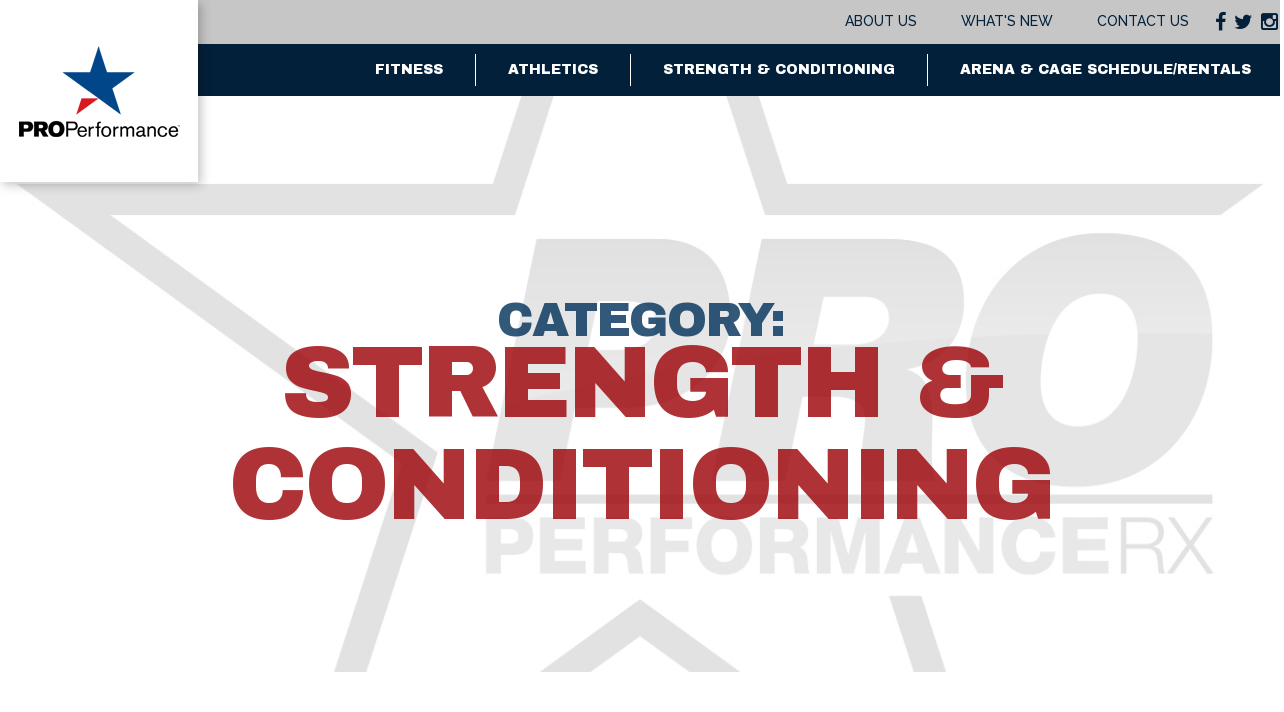

--- FILE ---
content_type: text/html; charset=UTF-8
request_url: https://www.properformancerx.com/category/strength-and-conditioning/
body_size: 6695
content:
<!DOCTYPE html>
<html dir="ltr" lang="en"
	prefix="og: https://ogp.me/ns#" >
  <head>

<!-- Global Site Tag (gtag.js) - Google Analytics -->
<script async src="https://www.googletagmanager.com/gtag/js?id=UA-78672101-28"></script>
<script>
  window.dataLayer = window.dataLayer || [];
  function gtag(){dataLayer.push(arguments)};
  gtag('js', new Date());

  gtag('config', 'UA-78672101-28');
</script>


  <title>Strength &amp; Conditioning - Pro Performance RX</title>
    <meta charset="UTF-8" /> 
    <meta http-equiv="X-UA-Compatible" content="IE=edge">
		<meta name="viewport" content="width=device-width, initial-scale=1.0">
		<link rel="pingback" href="https://www.properformancerx.com/xmlrpc.php" />

<!-- HTML5 Shim and Respond.js IE8 support of HTML5 elements and media queries -->
<!--[if lt IE 9]>
	<script src="https://oss.maxcdn.com/libs/html5shiv/3.7.0/html5shiv.js"></script>
	<script src="https://oss.maxcdn.com/libs/respond.js/1.4.2/respond.min.js"></script>
<![endif]-->


	<title>Strength &amp; Conditioning - Pro Performance RX</title>

		<!-- All in One SEO 4.2.8 - aioseo.com -->
		<meta name="robots" content="max-image-preview:large" />
		<link rel="canonical" href="https://www.properformancerx.com/category/strength-and-conditioning/" />
		<meta name="generator" content="All in One SEO (AIOSEO) 4.2.8 " />
		<script type="application/ld+json" class="aioseo-schema">
			{"@context":"https:\/\/schema.org","@graph":[{"@type":"BreadcrumbList","@id":"https:\/\/www.properformancerx.com\/category\/strength-and-conditioning\/#breadcrumblist","itemListElement":[{"@type":"ListItem","@id":"https:\/\/www.properformancerx.com\/#listItem","position":1,"item":{"@type":"WebPage","@id":"https:\/\/www.properformancerx.com\/","name":"Home","url":"https:\/\/www.properformancerx.com\/"},"nextItem":"https:\/\/www.properformancerx.com\/category\/strength-and-conditioning\/#listItem"},{"@type":"ListItem","@id":"https:\/\/www.properformancerx.com\/category\/strength-and-conditioning\/#listItem","position":2,"item":{"@type":"WebPage","@id":"https:\/\/www.properformancerx.com\/category\/strength-and-conditioning\/","name":"Strength &amp; Conditioning","url":"https:\/\/www.properformancerx.com\/category\/strength-and-conditioning\/"},"previousItem":"https:\/\/www.properformancerx.com\/#listItem"}]},{"@type":"CollectionPage","@id":"https:\/\/www.properformancerx.com\/category\/strength-and-conditioning\/#collectionpage","url":"https:\/\/www.properformancerx.com\/category\/strength-and-conditioning\/","name":"Strength & Conditioning - Pro Performance RX","inLanguage":"en","isPartOf":{"@id":"https:\/\/www.properformancerx.com\/#website"},"breadcrumb":{"@id":"https:\/\/www.properformancerx.com\/category\/strength-and-conditioning\/#breadcrumblist"}},{"@type":"Organization","@id":"https:\/\/www.properformancerx.com\/#organization","name":"Pro Performance RX","url":"https:\/\/www.properformancerx.com\/"},{"@type":"WebSite","@id":"https:\/\/www.properformancerx.com\/#website","url":"https:\/\/www.properformancerx.com\/","name":"Pro Performance RX","inLanguage":"en","publisher":{"@id":"https:\/\/www.properformancerx.com\/#organization"}}]}
		</script>
		<!-- All in One SEO -->

<link rel='dns-prefetch' href='//s.w.org' />
<link rel="alternate" type="application/rss+xml" title="Pro Performance RX &raquo; Feed" href="https://www.properformancerx.com/feed/" />
<link rel="alternate" type="application/rss+xml" title="Pro Performance RX &raquo; Strength &amp; Conditioning Category Feed" href="https://www.properformancerx.com/category/strength-and-conditioning/feed/" />
		<script type="text/javascript">
			window._wpemojiSettings = {"baseUrl":"https:\/\/s.w.org\/images\/core\/emoji\/12.0.0-1\/72x72\/","ext":".png","svgUrl":"https:\/\/s.w.org\/images\/core\/emoji\/12.0.0-1\/svg\/","svgExt":".svg","source":{"concatemoji":"https:\/\/www.properformancerx.com\/wp-includes\/js\/wp-emoji-release.min.js?ver=5.4.16"}};
			/*! This file is auto-generated */
			!function(e,a,t){var n,r,o,i=a.createElement("canvas"),p=i.getContext&&i.getContext("2d");function s(e,t){var a=String.fromCharCode;p.clearRect(0,0,i.width,i.height),p.fillText(a.apply(this,e),0,0);e=i.toDataURL();return p.clearRect(0,0,i.width,i.height),p.fillText(a.apply(this,t),0,0),e===i.toDataURL()}function c(e){var t=a.createElement("script");t.src=e,t.defer=t.type="text/javascript",a.getElementsByTagName("head")[0].appendChild(t)}for(o=Array("flag","emoji"),t.supports={everything:!0,everythingExceptFlag:!0},r=0;r<o.length;r++)t.supports[o[r]]=function(e){if(!p||!p.fillText)return!1;switch(p.textBaseline="top",p.font="600 32px Arial",e){case"flag":return s([127987,65039,8205,9895,65039],[127987,65039,8203,9895,65039])?!1:!s([55356,56826,55356,56819],[55356,56826,8203,55356,56819])&&!s([55356,57332,56128,56423,56128,56418,56128,56421,56128,56430,56128,56423,56128,56447],[55356,57332,8203,56128,56423,8203,56128,56418,8203,56128,56421,8203,56128,56430,8203,56128,56423,8203,56128,56447]);case"emoji":return!s([55357,56424,55356,57342,8205,55358,56605,8205,55357,56424,55356,57340],[55357,56424,55356,57342,8203,55358,56605,8203,55357,56424,55356,57340])}return!1}(o[r]),t.supports.everything=t.supports.everything&&t.supports[o[r]],"flag"!==o[r]&&(t.supports.everythingExceptFlag=t.supports.everythingExceptFlag&&t.supports[o[r]]);t.supports.everythingExceptFlag=t.supports.everythingExceptFlag&&!t.supports.flag,t.DOMReady=!1,t.readyCallback=function(){t.DOMReady=!0},t.supports.everything||(n=function(){t.readyCallback()},a.addEventListener?(a.addEventListener("DOMContentLoaded",n,!1),e.addEventListener("load",n,!1)):(e.attachEvent("onload",n),a.attachEvent("onreadystatechange",function(){"complete"===a.readyState&&t.readyCallback()})),(n=t.source||{}).concatemoji?c(n.concatemoji):n.wpemoji&&n.twemoji&&(c(n.twemoji),c(n.wpemoji)))}(window,document,window._wpemojiSettings);
		</script>
		<style type="text/css">
img.wp-smiley,
img.emoji {
	display: inline !important;
	border: none !important;
	box-shadow: none !important;
	height: 1em !important;
	width: 1em !important;
	margin: 0 .07em !important;
	vertical-align: -0.1em !important;
	background: none !important;
	padding: 0 !important;
}
</style>
	<link rel='stylesheet' id='bootstrap-style-css'  href='https://www.properformancerx.com/wp-content/themes/pro-2015/css/bootstrap.min.css?ver=5.4.16' type='text/css' media='all' />
<link rel='stylesheet' id='main-style-css'  href='https://www.properformancerx.com/wp-content/themes/pro-2015/style.css?ver=5.4.16' type='text/css' media='all' />
<link rel='stylesheet' id='popup-maker-site-css'  href='//www.properformancerx.com/wp-content/uploads/pum/pum-site-styles.css?generated=1722625906&#038;ver=1.16.2' type='text/css' media='all' />
<script type='text/javascript' src='https://www.properformancerx.com/wp-includes/js/jquery/jquery.js?ver=1.12.4-wp'></script>
<script type='text/javascript' src='https://www.properformancerx.com/wp-includes/js/jquery/jquery-migrate.min.js?ver=1.4.1'></script>
<link rel='https://api.w.org/' href='https://www.properformancerx.com/wp-json/' />
<link rel="EditURI" type="application/rsd+xml" title="RSD" href="https://www.properformancerx.com/xmlrpc.php?rsd" />
<link rel="wlwmanifest" type="application/wlwmanifest+xml" href="https://www.properformancerx.com/wp-includes/wlwmanifest.xml" /> 
<meta name="generator" content="WordPress 5.4.16" />
<style type="text/css">.recentcomments a{display:inline !important;padding:0 !important;margin:0 !important;}</style>	
	<link href='https://fonts.googleapis.com/css?family=Raleway:400,500,900' rel='stylesheet' type='text/css'>
	<link href='https://fonts.googleapis.com/css?family=Oxygen:400,300,700' rel='stylesheet' type='text/css'>
	<link href='https://fonts.googleapis.com/css?family=Archivo+Black' rel='stylesheet' type='text/css'>
	<link rel="stylesheet" href="https://maxcdn.bootstrapcdn.com/font-awesome/4.5.0/css/font-awesome.min.css">
	<link href='https://fonts.googleapis.com/css?family=Open+Sans:400,800' rel='stylesheet' type='text/css'>
	
	<link rel="stylesheet" type="text/css" href="https://www.properformancerx.com/wp-content/themes/pro-2015/style-pro.css">

	<!-- Favicons -->
	<link rel="icon" type="image/png" href="https://www.properformancerx.com/wp-content/themes/pro-2015/favicons/favicon-96x96.png" sizes="96x96" />
	<link rel="icon" type="image/svg+xml" href="https://www.properformancerx.com/wp-content/themes/pro-2015/favicons/favicon.svg" />
	<link rel="shortcut icon" href="https://www.properformancerx.com/wp-content/themes/pro-2015/favicons/favicon.ico" />
	<link rel="apple-touch-icon" sizes="180x180" href="https://www.properformancerx.com/wp-content/themes/pro-2015/favicons/apple-touch-icon.png" />
	<link rel="manifest" href="https://www.properformancerx.com/wp-content/themes/pro-2015/favicons/site.webmanifest" />

	<script type="text/javascript" src="//cdn.rlets.com/capture_configs/7d0/f8d/8f0/b5e4bdfb3b2d02e5032f742.js" async="async"></script>
	<script async src='https://tag.simpli.fi/sifitag/853f33b0-0015-0138-f042-06a9ed4ca31b'></script>

	<!-- Facebook Pixel Code -->
<script> 
!function(f,b,e,v,n,t,s)
{if(f.fbq)return;n=f.fbq=function(){n.callMethod?
n.callMethod.apply(n,arguments):n.queue.push(arguments)};
if(!f._fbq)f._fbq=n;n.push=n;n.loaded=!0;n.version='2.0';
n.queue=[];t=b.createElement(e);t.async=!0;
t.src=v;s=b.getElementsByTagName(e)[0];
s.parentNode.insertBefore(t,s)}(window,document,'script',
'https://connect.facebook.net/en_US/fbevents.js');
fbq('init', '2406446976336784');
fbq('track', 'PageView');
</script>
<noscript>
<img height="1" width="1"
src="https://www.facebook.com/tr?id=2406446976336784&ev=PageView
&noscript=1"/>
</noscript>
<!-- End Facebook Pixel Code -->

<!-- Facebook Pixel Code -->
<script>
!function(f,b,e,v,n,t,s)
{if(f.fbq)return;n=f.fbq=function(){n.callMethod?
n.callMethod.apply(n,arguments):n.queue.push(arguments)};
if(!f._fbq)f._fbq=n;n.push=n;n.loaded=!0;n.version='2.0';
n.queue=[];t=b.createElement(e);t.async=!0;
t.src=v;s=b.getElementsByTagName(e)[0];
s.parentNode.insertBefore(t,s)}(window,document,'script',
'https://connect.facebook.net/en_US/fbevents.js');
fbq('init', '783481218793681');
fbq('track', 'PageView');
</script>
<noscript>
<img height="1" width="1"
src="https://www.facebook.com/tr?id=783481218793681&ev=PageView
&noscript=1"/>
</noscript>
<!-- End Facebook Pixel Code -->


	
	</head>

<body data-rsssl=1 class="archive category category-strength-and-conditioning category-34">
<div class="supernav-2022">

	<div class="supernav-left">
		&nbsp;
		<a href="https://www.properformancerx.com/">
		<img src="https://www.properformancerx.com/wp-content/themes/pro-2015/img/pro-performance-logo.png"> 
		</a>
	</div>
	
	<div class="supernav-right">

		<ul class="supernav-right-ul">

		<li class="locations-sub">
			<a href="https://www.properformancerx.com/fitness/fitness-about/">About Us</a>
			<ul class="supernav-sub">
				<li><a href="https://www.properformancerx.com/fitness/fitness-about/">Why Pro?</a></li>
				<li><a href="https://www.properformancerx.com/locations/">Locations</a></li>
				<li><a href="https://www.properformancerx.com/team/">Our Team</a></li>
				<li><a href="https://www.properformancerx.com/testimonials/">Testimonials</a></li>
			</ul>
		</li>

		<li class="locations-sub">
			<a href="https://www.properformancerx.com/news/">What's New</a>
			<ul class="supernav-sub">
				<li><a href="https://www.properformancerx.com/fitness/news/">Fitness</a></li>
				<li><a href="https://www.properformancerx.com/athletes/athletes-news/">Athletics</a></li>
			</ul>
		</li>
			
		<li><a href="https://www.properformancerx.com/contact/">Contact Us</a></li>

		</ul>
		
			<div class="social-row-2022">

				<a target="_blank" href="https://www.facebook.com/Pro-Performance-383573931663362/">
					<i class="fa fa-facebook"></i>
				</a>

				<a target="_blank" href="https://twitter.com/properformrx">
					<i class="fa fa-twitter"></i>
				</a>

				<a target="_blank" href="https://www.instagram.com/properformancerx/">
					<i class="fa fa-instagram" aria-hidden="true"></i>
				</a>

			</div>

	</div>
	
	<div class="spacer"></div>

</div>


<div class="pronav-2022">

	<div class="pronav-left">
		&nbsp;
	</div>
	
	<div class="pronav-right">

		<ul id="menu-nav-2022" class="pro-nav-menu"><li id="menu-item-3754" class="menu-item menu-item-type-post_type menu-item-object-page menu-item-has-children menu-item-3754"><a href="https://www.properformancerx.com/fitness/">Fitness</a>
<ul class="sub-menu">
	<li id="menu-item-3918" class="menu-item menu-item-type-post_type menu-item-object-page menu-item-3918"><a href="https://www.properformancerx.com/join-pro/">Membership</a></li>
	<li id="menu-item-3919" class="menu-item menu-item-type-post_type menu-item-object-page menu-item-3919"><a href="https://www.properformancerx.com/fitness/personal-training/">Personal Training</a></li>
	<li id="menu-item-3920" class="menu-item menu-item-type-custom menu-item-object-custom menu-item-3920"><a href="https://www.properformancerx.com/small-groups/">Group Training</a></li>
	<li id="menu-item-3921" class="menu-item menu-item-type-post_type menu-item-object-page menu-item-3921"><a href="https://www.properformancerx.com/fitness/online-personal-training/">Online Training</a></li>
	<li id="menu-item-3922" class="menu-item menu-item-type-custom menu-item-object-custom menu-item-3922"><a href="https://www.properformancerx.com/fitness/group-fitness/">Cycling Classes</a></li>
</ul>
</li>
<li id="menu-item-3755" class="menu-item menu-item-type-post_type menu-item-object-page menu-item-has-children menu-item-3755"><a href="https://www.properformancerx.com/athletes/">Athletics</a>
<ul class="sub-menu">
	<li id="menu-item-3925" class="menu-item menu-item-type-post_type menu-item-object-page menu-item-3925"><a href="https://www.properformancerx.com/athletes/programs/baseball/">Baseball</a></li>
	<li id="menu-item-3928" class="menu-item menu-item-type-post_type menu-item-object-page menu-item-3928"><a href="https://www.properformancerx.com/athletes/programs/flag-football/">Flag Football</a></li>
	<li id="menu-item-3926" class="menu-item menu-item-type-post_type menu-item-object-page menu-item-3926"><a href="https://www.properformancerx.com/athletes/programs/soccer/">Soccer</a></li>
	<li id="menu-item-3927" class="menu-item menu-item-type-post_type menu-item-object-page menu-item-3927"><a href="https://www.properformancerx.com/athletes/programs/softball/">Softball</a></li>
	<li id="menu-item-3929" class="menu-item menu-item-type-post_type menu-item-object-page menu-item-3929"><a href="https://www.properformancerx.com/lodging/">Lodging</a></li>
</ul>
</li>
<li id="menu-item-3756" class="menu-item menu-item-type-post_type menu-item-object-page menu-item-3756"><a href="https://www.properformancerx.com/athletes/programs/pro-elite/">Strength &#038; Conditioning</a></li>
<li id="menu-item-3757" class="menu-item menu-item-type-post_type menu-item-object-page menu-item-3757"><a href="https://www.properformancerx.com/fitness/parties-facilities-rental/">Arena &#038; Cage Schedule/Rentals</a></li>
</ul>
	</div>
	
	<span onclick="openNav()">
	<div class="nav2022-open">
		<span class="menu-menu">Menu</span><i class="fa fa-bars" aria-hidden="true"></i>
	</div>
	</span>
	
	<div class="spacer"></div>

</div>



<div id="myNav" class="overlay">

  <!-- Button to close the overlay navigation -->
  <a href="javascript:void(0)" class="closebtn" onclick="closeNav()">&times;</a>

  <!-- Overlay content -->
  <div class="overlay-content">
		<ul id="menu-nav-2023" class="pro-nav-mobile"><li class="menu-item menu-item-type-post_type menu-item-object-page menu-item-has-children menu-item-3754"><a href="https://www.properformancerx.com/fitness/">Fitness</a>
<ul class="sub-menu">
	<li class="menu-item menu-item-type-post_type menu-item-object-page menu-item-3918"><a href="https://www.properformancerx.com/join-pro/">Membership</a></li>
	<li class="menu-item menu-item-type-post_type menu-item-object-page menu-item-3919"><a href="https://www.properformancerx.com/fitness/personal-training/">Personal Training</a></li>
	<li class="menu-item menu-item-type-custom menu-item-object-custom menu-item-3920"><a href="https://www.properformancerx.com/small-groups/">Group Training</a></li>
	<li class="menu-item menu-item-type-post_type menu-item-object-page menu-item-3921"><a href="https://www.properformancerx.com/fitness/online-personal-training/">Online Training</a></li>
	<li class="menu-item menu-item-type-custom menu-item-object-custom menu-item-3922"><a href="https://www.properformancerx.com/fitness/group-fitness/">Cycling Classes</a></li>
</ul>
</li>
<li class="menu-item menu-item-type-post_type menu-item-object-page menu-item-has-children menu-item-3755"><a href="https://www.properformancerx.com/athletes/">Athletics</a>
<ul class="sub-menu">
	<li class="menu-item menu-item-type-post_type menu-item-object-page menu-item-3925"><a href="https://www.properformancerx.com/athletes/programs/baseball/">Baseball</a></li>
	<li class="menu-item menu-item-type-post_type menu-item-object-page menu-item-3928"><a href="https://www.properformancerx.com/athletes/programs/flag-football/">Flag Football</a></li>
	<li class="menu-item menu-item-type-post_type menu-item-object-page menu-item-3926"><a href="https://www.properformancerx.com/athletes/programs/soccer/">Soccer</a></li>
	<li class="menu-item menu-item-type-post_type menu-item-object-page menu-item-3927"><a href="https://www.properformancerx.com/athletes/programs/softball/">Softball</a></li>
	<li class="menu-item menu-item-type-post_type menu-item-object-page menu-item-3929"><a href="https://www.properformancerx.com/lodging/">Lodging</a></li>
</ul>
</li>
<li class="menu-item menu-item-type-post_type menu-item-object-page menu-item-3756"><a href="https://www.properformancerx.com/athletes/programs/pro-elite/">Strength &#038; Conditioning</a></li>
<li class="menu-item menu-item-type-post_type menu-item-object-page menu-item-3757"><a href="https://www.properformancerx.com/fitness/parties-facilities-rental/">Arena &#038; Cage Schedule/Rentals</a></li>
</ul>  </div>

</div>

<script>
function openNav() {
  document.getElementById("myNav").style.width = "100%";
}

/* Close when someone clicks on the "x" symbol inside the overlay */
function closeNav() {
  document.getElementById("myNav").style.width = "0%";
}
</script>


<section class="home-main fitness-main news-main">
<div class="container">
	<h1 class="more">Category:</h1>

				<h1 class="archive-title">Strength &amp; Conditioning</h1>

</div>
</section>

<section class="news-holder">
<div class="container">

	<div id="primary" class="content-area">
		<div id="content" class="site-content" role="main">

		
						
	<div class="one-third-news">


	<a href="https://www.properformancerx.com/softball-lessons/">
	<div class="news-img" style="background-image:url('https://www.properformancerx.com/wp-content/uploads/2019/12/Depositphotos_84982046_s-2019.jpg');"> </div>
	</a>

		

	<div class="post-texter">
		<a href="https://www.properformancerx.com/softball-lessons/">
		<h2>Softball Lessons</h2>
		</a>
			<div class="post-excerpter">
			<p>Softball Lessons &#8211; All Ages &amp; Positions Location-Morgantown WV @ [&hellip;]</p>
			</div>
		<a href="https://www.properformancerx.com/softball-lessons/">
		<div class="read-bio-button post-button">Read More</div>
		</a>
	</div>
	
	</div>

			
		
		</div><!-- #content -->
	</div><!-- #primary -->
	
</div>
</section>

<!--<div class="get-the-app">

	<div class="row">

		<div class="col-xs-12 col-sm-8 col-md-9 col-lg-10">
			<h3>Get Our App</h3>
			<p>Schedule and pay for group classes, personal training, strength training, and sports training all from your smart phone or tablet.</p>
			<p>Membership sign-ups must be done in person at any of our locations.  Camp registration links can be found on their individual sport specific website page.</p>
			<a target="_blank" href="http://mndbdy.ly/e/813191">
			<button class="home-learn-more">Get Our App</button>
			</a>
		</div>
		
		<img class="get-our-app" src="https://www.properformancerx.com/wp-content/themes/pro-2015/img/get-our-app.png">
		
	</div>

</div>
-->




<footer class="footsie">

<a href="https://www.properformancerx.com/">
<img src="https://www.properformancerx.com/wp-content/themes/pro-2015/img/white-footer-logo.png">
</a>

	<form role="search" method="get" id="searchform" class="searchform footer-searchform" action="https://www.properformancerx.com/">
	<div>
		<label class="screen-reader-text" for="s"></label>
		<input type="text" value="" name="s" id="s" />
		<input type="submit" id="searchsubmit" value="Search" />
		<div class="spacer"></div>
	</div>
	<div class="spacer"></div>
	</form>
	<div class="spacer"></div>


	<div class="footer-logos">

	<a target="_blank" href="http://promedicalhealthcare.com/">
	<img class="pro-med-footsie-logo" src="https://www.properformancerx.com/wp-content/themes/pro-2015/img/pro-medial-footer.png">
	</a>
	
	<a target="_blank" href="https://www.properformancerx.com/fitness/mountaineer-crossfit/">
	<img class="pro-med-footsie-logo" src="https://www.properformancerx.com/wp-content/themes/pro-2015/img/footer-crossfit.png">
	</a>

	<a target="_blank" href="https://www.facebook.com/MUSCWV/">
	<img class="pro-med-footsie-logo" src="https://www.properformancerx.com/wp-content/themes/pro-2015/img/mountaineer-united-soccer-white.png">
	</a>
	
	</div>

<div class="site-by">
Site handcrafted by <a target="_blank" href="http://www.thestickco.com/">The Stick Co.</a>
</div>

</footer>









<script async src="https://i.simpli.fi/dpx.js?cid=80027&action=100&segment=wboyproperformancerx&m=1&sifi_tuid=46435"></script>

<script async src="https://i.simpli.fi/dpx.js?cid=80027&conversion=10&campaign_id=0&m=1&c=properformancerxwboy&sifi_tuid=46435"></script>

<div id="pum-4457" class="pum pum-overlay pum-theme-3535 pum-theme-default-theme popmake-overlay click_open" data-popmake="{&quot;id&quot;:4457,&quot;slug&quot;:&quot;learn-more&quot;,&quot;theme_id&quot;:3535,&quot;cookies&quot;:[],&quot;triggers&quot;:[{&quot;type&quot;:&quot;click_open&quot;,&quot;settings&quot;:{&quot;extra_selectors&quot;:&quot;&quot;,&quot;cookie_name&quot;:null}}],&quot;mobile_disabled&quot;:null,&quot;tablet_disabled&quot;:null,&quot;meta&quot;:{&quot;display&quot;:{&quot;stackable&quot;:false,&quot;overlay_disabled&quot;:false,&quot;scrollable_content&quot;:false,&quot;disable_reposition&quot;:false,&quot;size&quot;:&quot;medium&quot;,&quot;responsive_min_width&quot;:&quot;0%&quot;,&quot;responsive_min_width_unit&quot;:false,&quot;responsive_max_width&quot;:&quot;100%&quot;,&quot;responsive_max_width_unit&quot;:false,&quot;custom_width&quot;:&quot;640px&quot;,&quot;custom_width_unit&quot;:false,&quot;custom_height&quot;:&quot;380px&quot;,&quot;custom_height_unit&quot;:false,&quot;custom_height_auto&quot;:false,&quot;location&quot;:&quot;center top&quot;,&quot;position_from_trigger&quot;:false,&quot;position_top&quot;:&quot;100&quot;,&quot;position_left&quot;:&quot;0&quot;,&quot;position_bottom&quot;:&quot;0&quot;,&quot;position_right&quot;:&quot;0&quot;,&quot;position_fixed&quot;:false,&quot;animation_type&quot;:&quot;fade&quot;,&quot;animation_speed&quot;:&quot;350&quot;,&quot;animation_origin&quot;:&quot;center top&quot;,&quot;overlay_zindex&quot;:false,&quot;zindex&quot;:&quot;1999999999&quot;},&quot;close&quot;:{&quot;text&quot;:&quot;X&quot;,&quot;button_delay&quot;:&quot;0&quot;,&quot;overlay_click&quot;:false,&quot;esc_press&quot;:false,&quot;f4_press&quot;:false},&quot;click_open&quot;:[]}}" role="dialog" aria-hidden="true" >

	<div id="popmake-4457" class="pum-container popmake theme-3535 pum-responsive pum-responsive-medium responsive size-medium">

				

				

		

				<div class="pum-content popmake-content" tabindex="0">
			<p>    <iframe
      id="JotFormIFrame-242145676957166"
      title="Performance RX Learn More"
      onload="window.parent.scrollTo(0,0)"
      allowtransparency="true"
      allow="geolocation; microphone; camera; fullscreen"
      src="https://form.jotform.com/242145676957166"
      frameborder="0"
      style="min-width:100%;max-width:100%;height:539px;border:none;"
      scrolling="no"
    ><br />
    </iframe><br />
    <script src='https://cdn.jotfor.ms/s/umd/latest/for-form-embed-handler.js'></script><br />
    <script>window.jotformEmbedHandler("iframe[id='JotFormIFrame-242145676957166']", "https://form.jotform.com/")</script></p>
		</div>


				

				            <button type="button" class="pum-close popmake-close" aria-label="Close">
			X            </button>
		
	</div>

</div>
<div id="pum-4445" class="pum pum-overlay pum-theme-3535 pum-theme-default-theme popmake-overlay click_open" data-popmake="{&quot;id&quot;:4445,&quot;slug&quot;:&quot;free-guest-pass&quot;,&quot;theme_id&quot;:3535,&quot;cookies&quot;:[],&quot;triggers&quot;:[{&quot;type&quot;:&quot;click_open&quot;,&quot;settings&quot;:{&quot;extra_selectors&quot;:&quot;&quot;,&quot;cookie_name&quot;:null}}],&quot;mobile_disabled&quot;:null,&quot;tablet_disabled&quot;:null,&quot;meta&quot;:{&quot;display&quot;:{&quot;stackable&quot;:false,&quot;overlay_disabled&quot;:false,&quot;scrollable_content&quot;:false,&quot;disable_reposition&quot;:false,&quot;size&quot;:&quot;medium&quot;,&quot;responsive_min_width&quot;:&quot;0%&quot;,&quot;responsive_min_width_unit&quot;:false,&quot;responsive_max_width&quot;:&quot;100%&quot;,&quot;responsive_max_width_unit&quot;:false,&quot;custom_width&quot;:&quot;640px&quot;,&quot;custom_width_unit&quot;:false,&quot;custom_height&quot;:&quot;380px&quot;,&quot;custom_height_unit&quot;:false,&quot;custom_height_auto&quot;:false,&quot;location&quot;:&quot;center top&quot;,&quot;position_from_trigger&quot;:false,&quot;position_top&quot;:&quot;100&quot;,&quot;position_left&quot;:&quot;0&quot;,&quot;position_bottom&quot;:&quot;0&quot;,&quot;position_right&quot;:&quot;0&quot;,&quot;position_fixed&quot;:false,&quot;animation_type&quot;:&quot;fade&quot;,&quot;animation_speed&quot;:&quot;350&quot;,&quot;animation_origin&quot;:&quot;center top&quot;,&quot;overlay_zindex&quot;:false,&quot;zindex&quot;:&quot;1999999999&quot;},&quot;close&quot;:{&quot;text&quot;:&quot;X&quot;,&quot;button_delay&quot;:&quot;0&quot;,&quot;overlay_click&quot;:false,&quot;esc_press&quot;:false,&quot;f4_press&quot;:false},&quot;click_open&quot;:[]}}" role="dialog" aria-hidden="true" >

	<div id="popmake-4445" class="pum-container popmake theme-3535 pum-responsive pum-responsive-medium responsive size-medium">

				

				

		

				<div class="pum-content popmake-content" tabindex="0">
			<p>    <iframe
      id="JotFormIFrame-242044832645051"
      title="Pro Performance RX Free Guest Pass"
      onload="window.parent.scrollTo(0,0)"
      allowtransparency="true"
      allow="geolocation; microphone; camera; fullscreen"
      src="https://form.jotform.com/242044832645051"
      frameborder="0"
      style="min-width:100%;max-width:100%;height:539px;border:none;"
      scrolling="no"
    ><br />
    </iframe><br />
    <script src='https://cdn.jotfor.ms/s/umd/latest/for-form-embed-handler.js'></script><br />
    <script>window.jotformEmbedHandler("iframe[id='JotFormIFrame-242044832645051']", "https://form.jotform.com/")</script></p>
		</div>


				

				            <button type="button" class="pum-close popmake-close" aria-label="Close">
			X            </button>
		
	</div>

</div>
<div id="pum-3766" class="pum pum-overlay pum-theme-3535 pum-theme-default-theme popmake-overlay click_open" data-popmake="{&quot;id&quot;:3766,&quot;slug&quot;:&quot;search&quot;,&quot;theme_id&quot;:3535,&quot;cookies&quot;:[],&quot;triggers&quot;:[{&quot;type&quot;:&quot;click_open&quot;,&quot;settings&quot;:{&quot;extra_selectors&quot;:&quot;&quot;,&quot;cookie_name&quot;:null}}],&quot;mobile_disabled&quot;:null,&quot;tablet_disabled&quot;:null,&quot;meta&quot;:{&quot;display&quot;:{&quot;stackable&quot;:false,&quot;overlay_disabled&quot;:false,&quot;scrollable_content&quot;:false,&quot;disable_reposition&quot;:false,&quot;size&quot;:&quot;medium&quot;,&quot;responsive_min_width&quot;:&quot;0%&quot;,&quot;responsive_min_width_unit&quot;:false,&quot;responsive_max_width&quot;:&quot;100%&quot;,&quot;responsive_max_width_unit&quot;:false,&quot;custom_width&quot;:&quot;640px&quot;,&quot;custom_width_unit&quot;:false,&quot;custom_height&quot;:&quot;380px&quot;,&quot;custom_height_unit&quot;:false,&quot;custom_height_auto&quot;:false,&quot;location&quot;:&quot;center top&quot;,&quot;position_from_trigger&quot;:false,&quot;position_top&quot;:&quot;100&quot;,&quot;position_left&quot;:&quot;0&quot;,&quot;position_bottom&quot;:&quot;0&quot;,&quot;position_right&quot;:&quot;0&quot;,&quot;position_fixed&quot;:false,&quot;animation_type&quot;:&quot;fade&quot;,&quot;animation_speed&quot;:&quot;350&quot;,&quot;animation_origin&quot;:&quot;center top&quot;,&quot;overlay_zindex&quot;:false,&quot;zindex&quot;:&quot;1999999999&quot;},&quot;close&quot;:{&quot;text&quot;:&quot;X&quot;,&quot;button_delay&quot;:&quot;0&quot;,&quot;overlay_click&quot;:false,&quot;esc_press&quot;:false,&quot;f4_press&quot;:false},&quot;click_open&quot;:[]}}" role="dialog" aria-hidden="true" >

	<div id="popmake-3766" class="pum-container popmake theme-3535 pum-responsive pum-responsive-medium responsive size-medium">

				

				

		

				<div class="pum-content popmake-content" tabindex="0">
			<form role="search" method="get" id="searchform" class="searchform" action="https://www.properformancerx.com/">
				<div>
					<label class="screen-reader-text" for="s">Search for:</label>
					<input type="text" value="" name="s" id="s" />
					<input type="submit" id="searchsubmit" value="Search" />
				</div>
			</form>
		</div>


				

				            <button type="button" class="pum-close popmake-close" aria-label="Close">
			X            </button>
		
	</div>

</div>
<script type='text/javascript' src='https://www.properformancerx.com/wp-content/themes/pro-2015/js/bootstrap.min.js'></script>
<script type='text/javascript' src='https://www.properformancerx.com/wp-includes/js/jquery/ui/core.min.js?ver=1.11.4'></script>
<script type='text/javascript' src='https://www.properformancerx.com/wp-includes/js/jquery/ui/position.min.js?ver=1.11.4'></script>
<script type='text/javascript'>
/* <![CDATA[ */
var pum_vars = {"version":"1.16.2","pm_dir_url":"https:\/\/www.properformancerx.com\/wp-content\/plugins\/popup-maker\/","ajaxurl":"https:\/\/www.properformancerx.com\/wp-admin\/admin-ajax.php","restapi":"https:\/\/www.properformancerx.com\/wp-json\/pum\/v1","rest_nonce":null,"default_theme":"3535","debug_mode":"","disable_tracking":"","home_url":"\/","message_position":"top","core_sub_forms_enabled":"1","popups":[],"analytics_route":"analytics","analytics_api":"https:\/\/www.properformancerx.com\/wp-json\/pum\/v1"};
var pum_sub_vars = {"ajaxurl":"https:\/\/www.properformancerx.com\/wp-admin\/admin-ajax.php","message_position":"top"};
var pum_popups = {"pum-4457":{"triggers":[],"cookies":[],"disable_on_mobile":false,"disable_on_tablet":false,"atc_promotion":null,"explain":null,"type_section":null,"theme_id":"3535","size":"medium","responsive_min_width":"0%","responsive_max_width":"100%","custom_width":"640px","custom_height_auto":false,"custom_height":"380px","scrollable_content":false,"animation_type":"fade","animation_speed":"350","animation_origin":"center top","open_sound":"none","custom_sound":"","location":"center top","position_top":"100","position_bottom":"0","position_left":"0","position_right":"0","position_from_trigger":false,"position_fixed":false,"overlay_disabled":false,"stackable":false,"disable_reposition":false,"zindex":"1999999999","close_button_delay":"0","fi_promotion":null,"close_on_form_submission":false,"close_on_form_submission_delay":"0","close_on_overlay_click":false,"close_on_esc_press":false,"close_on_f4_press":false,"disable_form_reopen":false,"disable_accessibility":false,"theme_slug":"default-theme","id":4457,"slug":"learn-more"},"pum-4445":{"triggers":[],"cookies":[],"disable_on_mobile":false,"disable_on_tablet":false,"atc_promotion":null,"explain":null,"type_section":null,"theme_id":"3535","size":"medium","responsive_min_width":"0%","responsive_max_width":"100%","custom_width":"640px","custom_height_auto":false,"custom_height":"380px","scrollable_content":false,"animation_type":"fade","animation_speed":"350","animation_origin":"center top","open_sound":"none","custom_sound":"","location":"center top","position_top":"100","position_bottom":"0","position_left":"0","position_right":"0","position_from_trigger":false,"position_fixed":false,"overlay_disabled":false,"stackable":false,"disable_reposition":false,"zindex":"1999999999","close_button_delay":"0","fi_promotion":null,"close_on_form_submission":false,"close_on_form_submission_delay":"0","close_on_overlay_click":false,"close_on_esc_press":false,"close_on_f4_press":false,"disable_form_reopen":false,"disable_accessibility":false,"theme_slug":"default-theme","id":4445,"slug":"free-guest-pass"},"pum-3766":{"triggers":[],"cookies":[],"disable_on_mobile":false,"disable_on_tablet":false,"atc_promotion":null,"explain":null,"type_section":null,"theme_id":"3535","size":"medium","responsive_min_width":"0%","responsive_max_width":"100%","custom_width":"640px","custom_height_auto":false,"custom_height":"380px","scrollable_content":false,"animation_type":"fade","animation_speed":"350","animation_origin":"center top","open_sound":"none","custom_sound":"","location":"center top","position_top":"100","position_bottom":"0","position_left":"0","position_right":"0","position_from_trigger":false,"position_fixed":false,"overlay_disabled":false,"stackable":false,"disable_reposition":false,"zindex":"1999999999","close_button_delay":"0","fi_promotion":null,"close_on_form_submission":false,"close_on_form_submission_delay":"0","close_on_overlay_click":false,"close_on_esc_press":false,"close_on_f4_press":false,"disable_form_reopen":false,"disable_accessibility":false,"theme_slug":"default-theme","id":3766,"slug":"search"}};
/* ]]> */
</script>
<script type='text/javascript' src='//www.properformancerx.com/wp-content/uploads/pum/pum-site-scripts.js?defer&#038;generated=1722625906&#038;ver=1.16.2'></script>
<script type='text/javascript' src='https://www.properformancerx.com/wp-includes/js/wp-embed.min.js?ver=5.4.16'></script>
<script> jQuery(function($){ $(".widget_meta a[href='https://www.properformancerx.com/comments/feed/']").parent().remove(); }); </script>
<script src="https://cdnjs.cloudflare.com/ajax/libs/jquery.matchHeight/0.7.2/jquery.matchHeight-min.js" integrity="sha512-/bOVV1DV1AQXcypckRwsR9ThoCj7FqTV2/0Bm79bL3YSyLkVideFLE3MIZkq1u5t28ke1c0n31WYCOrO01dsUg==" crossorigin="anonymous" referrerpolicy="no-referrer"></script>

</body>
</html>

--- FILE ---
content_type: text/css
request_url: https://www.properformancerx.com/wp-content/themes/pro-2015/style-pro.css
body_size: 17028
content:
h1, h2, h3, h4, h5, h6 { margin: 0; line-height: 1.0; font-family: 'Archivo Black', sans-serif; text-transform: uppercase; }
p { font-family: 'Oxygen', sans-serif; font-size: 14px; }
.unpad { margin-left: 0px; margin-right: 0px; }
*:focus { outline: 0px; }
a, a:hover, a:focus { text-decoration: none; }
ul li { font-family: 'Oxygen', sans-serif; }
li { font-family: 'Oxygen', sans-serif; }
img { max-width: 100%; }

header.pro-header {
	height: 51px;
	width: 100%;
	position: relative;
}

.header-bar {
	height: 51px;
	width: 100%;
	background-image: url('img/top-bar.png');
	background-size: 100% 100%;
	position: absolute;
	top: 0px;
	z-index: 3;
	-webkit-box-shadow: 0px 10px 36px 0px rgba(0,0,0,0.6);
	-moz-box-shadow: 0px 10px 36px 0px rgba(0,0,0,0.6);
	box-shadow: 0px 10px 36px 0px rgba(0,0,0,0.6);
	top: 40px;
}

.pro-performance-logo {
	width: 198px;
	height: 182px;
	margin: 0 auto;
	position: relative;
	z-index: 4;
	-webkit-box-shadow: 0px 10px 36px 0px rgba(0,0,0,0.6);
	-moz-box-shadow: 0px 10px 36px 0px rgba(0,0,0,0.6);
	box-shadow: 0px 10px 36px 0px rgba(0,0,0,0.6);
}

.menu-top {
	font-family: 'Raleway', sans-serif;
	font-size: 16px;
	font-weight: 400;
	color: white;
	letter-spacing: 6px;
	text-transform: uppercase;
	margin-top: 17px;
}

.menu-top span {
	font-weight: 900;
}

.header-social {
	padding-right: 30px;
	text-align: right;
}

.header-social i {
	font-size: 18px;
	line-height: 1.0;
	color: white;
	margin: 17px 4px 0px;
}

.header-social i:hover {
	color: #c4161c;
}

.tal { text-align: left; }
.tar { text-align: right; }

footer.footsie {
	width: 100%;
	background-color: #c4161c;
	text-align: center;
	padding: 14px 0px;
	position: relative;
}

.site-by {
	font-size: 11px;
	letter-spacing: 2px;
	font-family: 'Oxygen', sans-serif;
	color: white;
	text-transform: uppercase;
	position: absolute;
	right: 20px;
	bottom: 20px;
}

.site-by a {
	color: white;
	transition: all 0.2s ease;
	-webkit-transition: all 0.2s ease;
	-moz-transition: all 0.2s ease;
	-o-transition: all 0.2s ease;
	text-decoration: none;
}

.site-by a:hover {
	color: #011f3b;
	transition: all 0.2s ease;
	-webkit-transition: all 0.2s ease;
	-moz-transition: all 0.2s ease;
	-o-transition: all 0.2s ease;
	text-decoration: none;
}

.home-main {
	padding-top: 288px;
	padding-bottom: 320px;
	text-align: center;
	background-image: url('img/home-main-bg.jpg');
	background-size: cover;
	background-position: center center;
}

.page-template-page-fitness-nutrition .home-main {
	background-image: url('img/Pro-NutritionBG.jpg');
}

.parties-main {
	background-image: url('img/field-arena-min.jpg');
}

.home-main h1.more {
	color: #00305A;
	opacity: 0.8;
	font-size: 48px;
	margin-bottom: -12px;
	letter-spacing: -2px;
}

.home-main h1 {
	color: #9C0005;
	opacity: 0.8;
	font-size: 102px;
	letter-spacing: -4px;
}

.small-groups-main h1 {
	font-size: 80px;
}

.home-3 {
	background-color: #e5e5e5;
	padding: 30px 65px 52px;
	border-top: 20px solid #c4161c;
	text-align: center;
	height: 370px;
}

.home-3-right {
	border-top: 20px solid #00417d;
}

.lower-logo {
	padding: 0px;
	height: 10px;
}

.lower-logo-box {
	width: 100%;
	-webkit-box-shadow: 0px 0px 46px 3px rgba(0,0,0,0.6);
	-moz-box-shadow: 0px 0px 46px 3px rgba(0,0,0,0.6);
	box-shadow: 0px 0px 46px 3px rgba(0,0,0,0.6);
	position: relative;
	z-index: 1;
	background-color: white;
	height: 420px;
	position: relative;
	top: -50px;
	background-image: url('img/lower-logo.png');
	background-repeat: no-repeat;
	background-size: 70% auto;
	background-position: center 20%;
	background-size: 300px auto;
}

.home-3 h2 {
	font-size: 34px;
	color: #00417d;
	margin-bottom: 14px;
	letter-spacing: -1.2px;
}

.home-3 p {
	color: #565656;
	line-height: 1.42857;
	margin-bottom: 18px;
}

button.home-learn-more {
	background: transparent;
	font-family: 'Archivo Black', sans-serif;
	font-size: 18px;
	color: #c4161c;
	letter-spacing: -1px;
	padding: 6px 20px;
	border: 2px solid #c4161c;
	text-transform: uppercase;
	transition: all 0.2s ease;
	-webkit-transition: all 0.2s ease;
	-moz-transition: all 0.2s ease;
	-o-transition: all 0.2s ease;
	display: inherit;
}

button.home-learn-more:hover {
	background-color: #c4161c;
	color: white;
	transition: all 0.2s ease;
	-webkit-transition: all 0.2s ease;
	-moz-transition: all 0.2s ease;
	-o-transition: all 0.2s ease;
}

.height370 {
	height: 370px;
	margin-bottom: -50px;
}

.home-blue {
	background-image: url('img/blue-field-bg-min.jpg');
	background-size: cover;
	background-position: center center;
	padding: 164px 0 190px;
	text-align: center;
	position: relative;
    overflow: hidden;
    width: 100%;
	overflow: visible;
}

.home-blue h2 {
	color: white;
	font-size: 46px;
	letter-spacing: -2.2px;
	margin-bottom: 8px;
}

.home-blue h6 {
	color: #c4161c;
	font-size: 18px;
	margin-bottom: 20px;
}

.home-blue p {
	font-size: 20px;
	margin-bottom: 30px;
	color: white;
}

select {
    -webkit-appearance: none;
    -moz-appearance: none;
    text-indent: 1px;
    text-overflow: '';
}

select.cd-select {
	background-color: #c4161c;
	font-family: 'Archivo Black', sans-serif;
	font-size: 16px;
	letter-spacing: -0.8px;
	color: white;
	padding: 10px 60px 10px 20px;
	text-transform: uppercase;
	border: 0px;
	background-image: url('img/select-bg.png');
	background-position: right center;
	background-repeat: no-repeat;
	background-size: auto 100%;
	text-align: left;
}

.drop-op {
	background-color: white;
	padding: 10px 60px 10px 20px;
	color: #00417d;
	border: 0px;
}

img.lcb {
	position: absolute;
	top: 0;
	left: 0;
}

.left-image-block {
	width: 50%;
	float: left;
	height: 272px;
	transition: all 0.2s ease;
	-webkit-transition: all 0.2s ease;
	-moz-transition: all 0.2s ease;
	-o-transition: all 0.2s ease;
}

.right-image-block {
	width: 50%;
	float: left;
	height: 272px;	
	transition: all 0.2s ease;
	-webkit-transition: all 0.2s ease;
	-moz-transition: all 0.2s ease;
	-o-transition: all 0.2s ease;
}

.home .left-image-block:hover, .home .right-image-block:hover {
	opacity: 0.8;
	transition: all 0.2s ease;
	-webkit-transition: all 0.2s ease;
	-moz-transition: all 0.2s ease;
	-o-transition: all 0.2s ease;
}

.lib-1 {
	width: 50%;
	float: left;
	height: 272px;
	background-color: #011f3b;
	padding: 70px 40px 0px 50px;
}

.rib-1 {
	text-align: right;
}

.lib-2 {
	width: 50%;
	float: left;
	height: 272px;
	background-position: center center;
	background-size: cover;
	position: relative;
}

img.ties-the-room-together {
	position: absolute;
	bottom: 24px;
	left: -23px;
	-webkit-box-shadow: 0px 0px 20px 3px rgba(0,0,0,0.6);
	-moz-box-shadow: 0px 0px 20px 3px rgba(0,0,0,0.6);
	box-shadow: 0px 0px 20px 3px rgba(0,0,0,0.6);
}

.home-four-blocks {
	overflow: hidden;
	width: 100%;
	height: auto;
	position: relative;
	z-index: 2;
	background-color: #C4161C;
}

.home-four-blocks h2 {
	font-size: 22px;
	color: white;
	margin-bottom: 18px;
}

.home-four-blocks p {
	color: white;
}

.tie-flip {
    -ms-transform: rotate(180deg);
    -webkit-transform: rotate(180deg);
    transform: rotate(180deg);
	bottom: 24px;
	left: inherit !important;
	right: -23px;
}

.dropdown .dropdown-menu {
    -webkit-transition: all 0.3s;
    -moz-transition: all 0.3s;
    -ms-transition: all 0.3s;
    -o-transition: all 0.3s;
    transition: all 0.3s;
    max-height: 0;
    display: block;
    overflow: hidden;
    opacity: 0;
	min-width: 260px;
}

.dropdown.open .dropdown-menu {
	max-height: 2176px;
	opacity: 1;
	-webkit-box-shadow: 3px 3px 15px 1px rgba(0,0,0,0.75);
	-moz-box-shadow: 3px 3px 15px 1px rgba(0,0,0,0.75);
	box-shadow: 3px 3px 15px 1px rgba(0,0,0,0.75);
	position: relative;
}

.dropdown i {
	color: #bf161c;
}

.dropdown-menu {
    left: -15px;
    top: 10px;
	padding: 20px 20px;
	background-color: #00417d;
	border: 0px;
	border-radius: 0px;
	box-shadow: 0 0 0 transparent;
	-webkit-box-shadow: 0 0 0 transparent;
}

.dropdown-menu-athletes {
    background-color: #bf161c;
}

.dropdown-menu a {
	color: white;
}

.fitness-main {
	padding-top: 200px;
	padding-bottom: 220px;
}

.big-content-holder {
	width: 58%;
	margin: 20px auto 0px;
	
}

.big-content-holder p {
	font-size: 20px;
	color: #353535;
	font-weight: bold;
	text-shadow: 0px 0px 4px #ffffff;
}

.ro-ro {
	background-color: #023462;
	padding: 14% 14%;
	background-size: cover;
	background-position: center center;
}

.ro-ro h3 {
	font-size: 18px;
	color: #c4161c;
}

.ro-ro h1 {
	color: white;
	font-size: 44px;
}

.ro-ro p {
	font-size: 20px;
	color: white;
	height: 86px;
}

.white-button {
	font-family: 'Archivo Black', sans-serif;
	color: white;
	text-transform: uppercase;
	font-size: 16px;
	padding: 8px 8px;
	display: inline-block;
	width: auto;
	border: 2px solid white;
	-webkit-transition: all 0.3s; -moz-transition: all 0.3s; -ms-transition: all 0.3s; -o-transition: all 0.3s; transition: all 0.3s;
}

.white-button:hover {
	background-color: white;
	color: #c4161c;
	-webkit-transition: all 0.3s; -moz-transition: all 0.3s; -ms-transition: all 0.3s; -o-transition: all 0.3s; transition: all 0.3s;
}

.blue-button {
	color: #00407c;
	padding: 5px 7px;
	margin-top: 10px;
	border: 3px solid #00407c;
}

.ro-ro-1 { background-image: url('img/fitness-class-ladies.jpg'); }
.ro-ro-2 { background-image: url('img/Pro-Fitness-FreeFitnessAssessment.jpg'); }
.ro-ro-3 { background-image: url('img/personal-training-ro.jpg'); background-position: center top; }
.ro-ro-4 { background-image: url('img/fitness-rotator-fit3d.jpg'); }

.home-3-fitness {
	border-top: 20px solid #c4161c;
	background-position: center top;
}

button.hlm-fitness {
	font-size: 24px;
	padding: 2px 6px 0px;
	line-height: 1.0;
}

.fitness-3 p {
	margin-bottom: 20px;
}

.lib-fitness:nth-child(3) .lib-1, .lib-fitness:nth-child(4) .lib-1 {
	float: right;
}

.lib-fitness:nth-child(3) .lib-2 img.ties-the-room-together, .lib-fitness:nth-child(4) .lib-2 img.ties-the-room-together {
	right: -23px;
	left: inherit;
}

.lib-fitness .lib-1 {
	padding: 56px 38px 0px 38px;
    -webkit-transition: all 0.3s;
    -moz-transition: all 0.3s;
    -ms-transition: all 0.3s;
    -o-transition: all 0.3s;
    transition: all 0.3s;
}

.lib-fitness h2 {
	font-size: 20px;
}

.carousel .glyphicon {
	color: #c4161c;
}

.lib-fitness a:hover > div.lib-1 {
	background-color: #03111F;
    -webkit-transition: all 0.3s;
    -moz-transition: all 0.3s;
    -ms-transition: all 0.3s;
    -o-transition: all 0.3s;
    transition: all 0.3s;
}

.lib-fitness a:hover > div.lib-1 h2 {
	color: #c4161c;
    -webkit-transition: all 0.3s;
    -moz-transition: all 0.3s;
    -ms-transition: all 0.3s;
    -o-transition: all 0.3s;
    transition: all 0.3s;
}

.fitness-about-main {
	height: 700px;
}

.h-language {
	text-align: left;
}

.h-language h1 {
	color: #9C0005;
	opacity: 0.8;
	font-size: 68px;
	letter-spacing: -3px;
	line-height: 0.85;
}

.h-language h2 {
	color: #00305A;
	opacity: 0.8;
	font-size: 38px;
	letter-spacing: -2px;	
}

.h-language h3 {
	font-size: 20px;
	color: #9C0005;
	letter-spacing: -0.7px;	
}

.h-language h4 {
	font-size: 32px;
	color: #00417d;
	opacity: 0.8;
	letter-spacing: -1.6px;
	margin-top: -24px;
	margin-bottom: 24px;
}

.fitness-about-main h1 { margin-bottom: 30px; margin-top: 16px; }
.fitness-about-main h2 { margin-bottom: 2px; }
.fitness-about-main h3 { margin-bottom: 12px; }

.h-language p {
	font-size: 20px;
	color: #353535;
	font-weight: bold;
	text-shadow: 0px 0px 4px #ffffff;
}

.fitness-about-blue {
	height: 730px;
	background-color: #003669;
	background-image: url('img/diagonal-blue.jpg');
	background-size: cover;
	background-position: center center;
	padding: 80px 0px;
}

.h-white h4 {
	color: white;
	font-size: 34px;
	letter-spacing: -1px;
	margin-bottom: 20px;
	position: relative;
}

.h-white h4::before {
	width: 34px;
	height: 34px;
	font-size: 34px;
	line-height: 1.0;
	background-color: transparent;
	background-image: url('img/red-plus.png');
	content: " ";
	background-size: 100% 100%;
	color: #c4161c;
	position: absolute;
	left: -42px;
	text-align: center;
}

.h-white p {
	color: white;
	font-size: 18px;
	line-height: 1.61;
}

.stretch-bar-holder {
	padding: 0 20px;
	position: relative;
	float: right;
}

.stretch-bar {
	width: 82%;
	margin-left: auto;
	height: auto;
	background-color: #011f3b;
	position: relative;
	-webkit-box-shadow: 0px 0px 67px -1px rgba(0,0,0,0.75);
	-moz-box-shadow: 0px 0px 67px -1px rgba(0,0,0,0.75);
	box-shadow: 0px 0px 67px -1px rgba(0,0,0,0.75);
}

.stretch-bar img {
	width: 100%;
}

.sub-stretch {
	width: 100%;
	background-color: #011f3b;
	padding: 40px 20px;
	overflow: hidden;
	text-align: left;
}

.sub-stretch h1 {
	color: white;
	font-size: 22px;
	text-align: center;
	letter-spacing: -.5px;
	opacity: 1.0;
}

.sub-stretch ul li {
	color: white;
	font-family: 'Oxygen', sans-serif;
	font-size: 18px;
	margin-bottom: 6px;
	padding-bottom: 6px;
	border-bottom: 1px solid white;
}

.sub-stretch ul {
	padding-left: 20px;
}

.join-now-bar {
	background-color: #c4161c;
	padding: 18px 12px;
	text-align: center;
}

a .join-now-bar:hover {
	background-color: black;
}

.stretch-bar-holder .join-now-bar h5 {
	color: white;
	font-size: 34px;
}

.location-blocks {
	overflow: hidden;
}

.location-block {
	height: 480px;
	background-size: 110% auto;
	background-position: center top;
	width: 50%;
	float: left;
	padding: 120px 10% 0;
	text-align: center;
	box-shadow: inset 3rem 3rem 6rem #0000004d;
}

.location-block h6 {
	color: #9C0005;
	opacity: 0.8;
	font-size: 46px;
	letter-spacing: -2px;
	line-height: 0.9;
	margin-bottom: 16px;
}

.location-block p {
	color: #565656;
	font-size: 18px;
}

.lb-mylan { background-image: url('img/mylan-block-bg.jpg'); }
.lb-suncrest { background-image: url('img/suncrest-block-bg.jpg'); }
.lb-cheat-lake { background-image: url('img/guy-pierpont-location-box.jpg'); }
.lb-university { background-image: url('img/Location-UPlace.jpg'); }
.lb-rates { background-image: url('img/lb-membership-rates.jpg'); }

.location-block:hover {
	border-bottom: 16px solid #00407c;
}

.team-main {
	padding-bottom: 10px;
	padding-top: 200px;
	background-image: url('img/team-main.jpg');
	background-position: center bottom;
}

.home-four-blocks .btn-group-lg>.btn, .btn-lg {
    padding: 0px;
    font-size: inherit;
    line-height: inherit;
    border-radius: 0px;
}

.home-four-blocks .btn { border: 0px; }

.post-type-archive .home-four-blocks {
	z-index: inherit;
}

.post-type-archive-team .lib-1 {
	float: right;
	padding: 40px 80px 0px 50px;
	text-align: left;
}

.post-type-archive-team .lib-1:hover > .read-bio-button {
	background-color: #8b2225;
    -webkit-transition: all 0.3s;
    -moz-transition: all 0.3s;
    -ms-transition: all 0.3s;
    -o-transition: all 0.3s;
    transition: all 0.3s;
}

.post-type-archive-team .lib-1:hover > h2 {
	background-size: 30px 30px;
	background-position: -4px 4px;
    -webkit-transition: all 0.3s;
    -moz-transition: all 0.3s;
    -ms-transition: all 0.3s;
    -o-transition: all 0.3s;
    transition: all 0.3s;
}

.post-type-archive-team .lib-1 img.ties-the-room-together {
	right: -23px;
}

.post-type-archive-team .home-four-blocks h2 {
	font-size: 36px;
	color: white;
	margin-bottom: 18px;
	white-space: normal;
	text-align: left;
	background-image: url('img/red-plus.png');
	background-position: left 8px;
	background-repeat: no-repeat;
	background-size: 22px 22px;
	padding-left: 32px;
	position: relative;
	left: -32px;
    -webkit-transition: all 0.3s;
    -moz-transition: all 0.3s;
    -ms-transition: all 0.3s;
    -o-transition: all 0.3s;
    transition: all 0.3s;
}

.post-type-archive-team .home-four-blocks h3 { 
	font-family: 'Oxygen', sans-serif; 
	color: white;
	white-space: normal;
	text-transform: inherit;
	font-size: 18px;
}

.close-me {
	background-color: #c4161c;
	position: absolute;
	top: 0px;
	right: 0px;
	border: 0px;
	font-size: 35px;
	line-height: 35px;
	padding: 6px 16px;
	color: white;
}

.modal-content {
    border-radius: 0px;
	border-bottom: 34px solid #c4161c;
}

.modal-header {
	padding: 60px 40px 20px 40px;
	border-bottom: 0px solid transparent;
}

.modal-header h2.modal-title {
	font-size: 44px;
	color: #011f3b;
	line-height: 1.1;
	margin-bottom: 4px;
	background-image: none;
}

.post-type-archive-team .home-four-blocks .modal-header h3 {
	font-size: 28px;
	color: #c4161c;
	font-family: 'Oxygen', sans-serif; 
	text-transform: inherit;
}

.modal-body h6 {
	font-size: 24px;
	color: #c4161c;
	margin-top: 24px;
}

.modal-body p {
	color: #848484;
	line-height: 1.8;
}

.modal-body {
	padding: 8px 40px;
}

.modal-footer {
    border-top: 0px solid;
}

.read-bio-button {
	background-color: #c4161c;
	color: white;
	font-family: 'Archivo Black', sans-serif;
	text-transform: uppercase;
	font-size: 18px;
	display: inline-block;
	padding: 6px 20px;
	margin-top: 14px;
    -webkit-transition: all 0.3s;
    -moz-transition: all 0.3s;
    -ms-transition: all 0.3s;
    -o-transition: all 0.3s;
    transition: all 0.3s;
}

.sgh {
	height: 427px;
}

.one-small-group {
	overflow: hidden;
	width: 100%;
}

.sg-image {
	width: 50%;
	float: left;
	background-size: cover;
	background-position: center center;
}

.sg-text {
	width: 50%;
	float: left;
	background-color: #011f3b;
	padding: 70px 70px 0px;
	text-align: left;
}

.other-button {
	border: 2px solid #c4161c;
	background-color: transparent;
	color: #c4161c;
    -webkit-transition: all 0.3s;
    -moz-transition: all 0.3s;
    -ms-transition: all 0.3s;
    -o-transition: all 0.3s;
    transition: all 0.3s;
}

.other-button:hover {
	background-color: #c4161c;
	color: white;
    -webkit-transition: all 0.3s;
    -moz-transition: all 0.3s;
    -ms-transition: all 0.3s;
    -o-transition: all 0.3s;
    transition: all 0.3s;
}

.sg-text p {
	color: white;
	line-height: 1.61;
	font-size: 17px;
}

.sg-text h1 {
	color: white;
	font-size: 34px;
	background-image: url('img/red-plus.png');
	background-position: left 8px;
	background-repeat: no-repeat;
	background-size: 22px 22px;
	padding-left: 32px;
	position: relative;
	left: -32px;
	margin-bottom: 16px;
	max-width: 70%;
}

.one-small-group:nth-child(even) .sg-image {
	float: right;
}

.sub-class {
	padding: 30px 30px;
	text-align: left;
}

.sub-class-2 {
	padding: 12px 30px;
}

.sub-class p {
	color: white;
	font-size: 18px;
	line-height: 22px;
    margin-bottom: 20px;
	line-height: 1.4;
}

.sub-class p:last-child {
	margin-bottom: 0px;
}

.sub-class p strong {
	font-family: 'Archivo Black', sans-serif;
	text-transform: uppercase;
	font-size: 20px;
	margin-right: 10px;
}

.h-white ul li {
	font-size: 18px;
	color: white;
	list-style-type: none;
	padding-bottom: 10px;
	margin-bottom: 10px;
	border-bottom: 2px solid #799bbb;
	padding-left: 20px;
}

.h-white ul li:last-child {
	border-bottom: 0px;
}

.h-white ul {
	padding-left: 0px;
	padding-top: 12px;
}

.single .fitness-about-blue {
	height: auto;
}

.sign-up-form {
	margin-top: 60px;
	max-width: 320px;
	text-align: left;
}

.sign-up-form h4 {
	margin-bottom: 8px;
	position: relative;
}

.about-blue-other {
	height: auto;
	padding: 80px 0px 360px;
}

.stretch-bar .sign-up-form {
	margin: 40px auto;
}

.stretch-bar .h-white h4::before {
    height: 20px;
    width: 20px;
    left: -26px;
    top: 8px;
}

.join-now-bar p {
	font-size: 14px;
	letter-spacing: 2px;
	color: white;
	text-transform: uppercase;
}

.join-now-bar p span {
	font-weight: 300;
	font-family: 'Archivo Black', sans-serif;
	font-size: 16px;
}

.page-id-71 .about-blue-other {
    height: auto;
    padding: 80px 0px 100px;
}

.group-accordion {
	padding: 60px 0px;
	background-color: white;
}

.group-class-title h6 {
	color: #011f3b;
	font-size: 22px;
	letter-spacing: -0.8px;
	cursor: pointer;
	width: 100%;
	background-color: #cbcbcb;
	padding: 16px 20px 16px 72px;
	background-size: 22px auto;
	background-repeat: no-repeat;
	background-position: 36px 18px;
	background-image: url('img/acc-up.png');
}

.collapsed h6 {
	background-image: url('img/acc-down.png');
}

.acc-content p {
	margin: 11px auto;
	max-width: 80%;
	font-size: 16px;
	color: #565656;
}

.acc-content p:first-child {
	margin-top: 30px;
}

.acc-content p:last-child {
	margin-bottom: 30px;
}

.acc-content {
	overflow: hidden;
	background-color: whitesmoke;
	background-image: url('img/acc-content-bg.jpg');
	background-size: cover;
	background-position: center top;
}

.group-class-wrapper {
	margin-bottom: 14px;
	border-bottom: 6px solid #011f3b;
}

.group-class-wrapper:last-child {
	margin-bottom: 0px;
}

.news-main {
	background-image: url('img/news-main-bg-new.jpg');
	padding-bottom: 136px;
}

.fitness-news-main {
	background-image: url('img/news-main-bg.jpg');
}

.ath-news-main, .camps-main {
	background-image: url('img/athletes-bg.jpg');
}

.category-bar {
	padding: 26px 0px;
	background-color: #00417d;
	text-align: center;
}

.category-bar li {
	list-style-type: none;
	display: inline-block;
	padding: 0 30px 0 26px;
	border-right: 1px solid white;
}

.category-bar li:last-child {
	border-right: 0px;
}

.category-bar a {
	color: white;
	text-transform: uppercase;
	font-size: 20px;
}

.news-holder {
	background-color: white;
	padding: 60px 0px;
	text-align: center;
}

.one-third-news {
	width: 30%;
	margin: 0 1% 50px 1%;
	background-color: #e5e5e5;
	display: inline-block;
	vertical-align: top;
	height: 440px;
}

.news-img {
	width: 100%;
	padding-top: 56%;
	background-size: cover;
	background-position: center top;
}

.no-featured-image {
	background-color: #00417d;
	background-image: url('img/no-featured-image.jpg');
	background-size: cover;
	background-position: center center;
	padding-top: 56%;
}

.tax-tourncats .tournaments h2 { margin-top: 200px; }
.tax-tourncats .tournaments { padding-bottom: 100px; }

.page-template-page-camps-clinics .no-featured-image { background-image: url('img/no-featured-image-athletes.jpg'); }
.page-template-page-athletes-tournaments .no-featured-image { background-image: url('img/no-featured-image-athletes.jpg'); }

.category-athletes .no-featured-image, .category-baseball .no-featured-image, .category-football .no-featured-image, .category-flag-football .no-featured-image, .category-strength-and-conditioning .no-featured-image, .category-wrestling .no-featured-image {
	background-image: url('img/no-featured-image-athletes.jpg');
}

.page-template-page-athletes-news .no-featured-image {
	background-image: url('img/no-featured-image-athletes.jpg');
}

.post-navvy {
	width: 100%;
	padding: 20px 0px;
	overflow: hidden;
}

.post-nav {
    line-height: 1.0;
    font-family: 'Archivo Black', sans-serif;
    text-transform: uppercase;	
    font-size: 16px;
    color: #00417d;
	font-weight: 500;
}

.post-nav a {
	color: #00417d;
}

.pn-left { float: left; }
.pn-right { float: right; }

.post-texter {
	max-width: 80%;
	margin: 20px auto;
	text-align: left;
}

.post-texter h2 {
	font-size: 23px;
	letter-spacing: -0.8px;
	color: #00417d;
	margin-bottom: 12px;
}

.post-excerpter {
	height: 62px;
	overflow: hidden;
}

.post-button {
	color: #c4161c;
	background-color: transparent;
	border: 2px solid #c4161c;
	padding: 2px 14px;
	letter-spacing: -0.8px;
	font-size: 15px;
}

.post-button:hover {
	background-color: #00417d;
	border: 2px solid #00417d;
	color: white;
}

img.post-featured-image {
	margin-bottom: 40px;
	max-width: 100%;
}

.single-main {
	padding: 60px 0px;
	background-color: white;
}

.single-main h1 {
	font-size: 28px;
	letter-spacing: -1px;
	color: #00417d;
	margin-bottom: 26px;
}

h6.post-time {
	font-size: 20px;
	letter-spacing: -0.6px;
	margin-bottom: 26px;
	color: #c4161c;
}

a.directions-btn {
	font-family: 'Archivo Black', sans-serif;
	color: #c4161c;
	text-transform: uppercase;
}

.single-main p {
	font-size: 16px;
	color: #565656;
	margin: 0 0 16px;
}

.news-post-holder {
	overflow: hidden;
}

.entry-thumbnail {
	margin-bottom: 30px;
}

.home .dropdown {
	display: none;
}

ul#menu-fitness-menu, ul#menu-athletes-menu, ul#menu-fitness-menu-2 {
	padding: 0;
	margin: 0;
}

ul#menu-fitness-menu li, ul#menu-athletes-menu li, ul#menu-fitness-menu-2 li {
	list-style-type: none;
	border-bottom: 1px solid white;
}

ul#menu-fitness-menu li:last-child, ul#menu-athletes-menu li:last-child, ul#menu-fitness-menu-2 li:last-child {
	border-bottom: 0px solid white;
}

ul#menu-fitness-menu li#menu-item-121 { border-bottom: 1px solid white; }

ul#menu-fitness-menu li.menu-item-has-children, ul#menu-athletes-menu li.menu-item-has-children, ul#menu-fitness-menu-2 li.menu-item-has-children {
	padding-bottom: 18px;
}

ul#menu-fitness-menu li a, ul#menu-athletes-menu li a, ul#menu-fitness-menu-2 li a {
	font-family: 'Open Sans', sans-serif;
	font-size: 14.5px;
	letter-spacing: 3px;
	color: white;
	text-transform: uppercase;
	padding: 18px 0px;
	display: block;
	font-weight: 800;
}

ul#menu-fitness-menu li ul, ul#menu-athletes-menu li ul, ul#menu-fitness-menu-2 li ul {
	padding: 0;
}

ul#menu-fitness-menu li ul li, ul#menu-athletes-menu li ul li, ul#menu-fitness-menu-2 li ul li {
	border-bottom: 0px;
	padding-bottom: 0px;
}

ul#menu-fitness-menu li ul li a, ul#menu-athletes-menu li ul li a, ul#menu-fitness-menu-2 li ul li a, ul.custom-sub-menu li a {
    padding: 4px 0px;
    font-family: 'Oxygen', sans-serif;
    font-size: 11px;
    letter-spacing: 2px;
    border-bottom: 0px;
	font-weight: 300;
	text-transform: uppercase;
}

ul.custom-sub-menu {
	padding-left: 10px;
	border-bottom: 1px solid white;
	padding-bottom: 20px;
}

ul.custom-sub-menu li {
	list-style-type: none;
	padding: 2px 0px;
}

ul#menu-fitness-menu li a:hover, ul#menu-athletes-menu li a:hover, ul#menu-fitness-menu-2 li a:hover {
	color: #cacaca;
}

.join-main {
	background-image: url(img/home-main-bg.jpg);
}

.lower-logo-box-2 {
    top: -18px;
    z-index: 8;
    height: 518px;
    background-position: center 40%;
}

.height550 {
	height: 750px; 
}

.tabs-below > .nav-tabs > li {
  margin-top: -1px;
  margin-bottom: 0;
}

.tabs-below > .nav-tabs > li > a {
  -webkit-border-radius: 0px;
     -moz-border-radius: 0px;
          border-radius: 0px;
}

.tabs-below > .nav-tabs > li > a:hover,
.tabs-below > .nav-tabs > li > a:focus {
  border-top-color: #ddd;
  border-bottom-color: transparent;
}

.tabs-below > .nav-tabs > .active > a,
.tabs-below > .nav-tabs > .active > a:hover,
.tabs-below > .nav-tabs > .active > a:focus {
  border-color: transparent #ddd #ddd #ddd;
}

.tabs-left > .nav-tabs > li,
.tabs-right > .nav-tabs > li {
  float: none;
}

.tabs-left > .nav-tabs > li > a,
.tabs-right > .nav-tabs > li > a {
  min-width: 74px;
  margin-right: 0;
  margin-bottom: 3px;
}

.tabs-left > .nav-tabs {
  float: left;
  margin-right: 19px;
  border-right: 0px;
}

.tabs-left > .nav-tabs > li > a {
  margin-right: -1px;
  -webkit-border-radius: 0px;
     -moz-border-radius: 0px;
          border-radius: 0px;
}

.tabs-left > .nav-tabs > li > a:hover,
.tabs-left > .nav-tabs > li > a:focus {
  border-color: #eeeeee #dddddd #eeeeee #eeeeee;
}

.tabs-left > .nav-tabs .active > a,
.tabs-left > .nav-tabs .active > a:hover,
.tabs-left > .nav-tabs .active > a:focus {
  border-color: #ddd transparent #ddd #ddd;
  *border-right-color: #ffffff;
}

.tabs-right > .nav-tabs {
  float: right;
  margin-left: 19px;
  border-left: 0px;
}

.tabs-right > .nav-tabs > li > a {
  margin-left: -1px;
  -webkit-border-radius: 0px;
     -moz-border-radius: 0px;
          border-radius: 0px;
}

.tabs-right > .nav-tabs > li > a:hover,
.tabs-right > .nav-tabs > li > a:focus {
  border-color: #eeeeee #eeeeee #eeeeee #dddddd;
}

.tabs-right > .nav-tabs .active > a,
.tabs-right > .nav-tabs .active > a:hover,
.tabs-right > .nav-tabs .active > a:focus {
  border-color: #ddd #ddd #ddd transparent;
  *border-left-color: #ffffff;
}

.tabs-right {
	text-align: left;
}

.membership-rates {
	padding: 60px 0px;
	background-color: white;
	text-align: center;
}

.tabs-right > .nav-tabs {
    margin-left: 20px;
    border-left: 0px;
    width: 30%;
}

.tabs-left > .nav-tabs > li, .tabs-right > .nav-tabs > li {
    float: none;
	height: 146px;
	background-color: #9c9c9c;
	margin: 0px 6px 6px 6px;
}

.tabs-left > .nav-tabs > li, .tabs-right > .nav-tabs > li:hover, .tabs-left > .nav-tabs > li, .tabs-right > .nav-tabs > li.active {
	background-image: url('img/blue-tab.jpg');
	background-size: 100% 100%;
}

.membership-rates .nav-tabs>li.active>a, .nav-tabs>li.active>a:focus, .nav-tabs>li.active>a:hover {
    background-color: transparent;
    border: 0px;
}

.membership-rates .nav>li>a:hover {
    background-color: transparent
}

.membership-rates .nav-tabs>li>a {
	border: 0px;
	height: 100%;
	padding-top: 17%;
}

.membership-rates .tab-content>.tab-pane {
    background-color: #e1e1e1;
    margin: 6px 6px 6px 6px;
    height: 602px;
	width: 69.5%;
	background-image: url('img/pane-bg.jpg');
	background-size: 100% 100%;
	padding: 20px 30px;
}

.membership-rates ul.nav-tabs li a h4 {
	color: white;
	font-size: 22px;
	letter-spacing: -0.65px;
}

.membership-rates ul.nav-tabs li {
	text-align: center;
}

ul.nav-tabs {
	border-bottom: 0px;
}

table.prices th, table.prices td {
	width: 25%;
	padding: 7px 3px;
	font-family: 'Oxygen', sans-serif;
	color: #565656;
	font-size: 14px;
}

table.prices-2 th, table.prices-2 td {
	width: 33.333333%;
}

table.prices-2 tr td:first-child {
	font-weight: bold;
}

table.prices th {
	color: #b01419;
	font-size: 14px;
	font-family: 'Archivo Black', sans-serif;
	letter-spacing: -.5px;
	text-transform: uppercase;
	line-height: 1.1;
}

table.prices tr {
	border-bottom: 1px solid #565656;
}

table.prices tr:first-child, table.prices tr:last-child {
	border-bottom: 0px;
}

table.prices {
	margin-bottom: 18px;
	width: 100%;
}

table.prices-2 tr, table.prices-2 tr:first-child, table.prices-2 tr:last-child {
	border-bottom: 1px solid #565656;
}

.membership-rates .tab-pane p {
	max-width: 100%;
	font-size: 14px;
}

.membership-rates .tab-pane h3 {
	font-size: 28px;
	letter-spacing: -1.1px;
	color: #808080;
	margin-bottom: 8px;
}

.download-app {
	padding: 12px 70px 12px 19px;
	font-family: 'Archivo Black', sans-serif;
	color: white;
	font-size: 17px;
	line-height: 1.0;
	letter-spacing: -.82px;
	text-transform: uppercase;
	background-image: url('img/download-app.jpg');
	background-size: 100% 100%;
	display: inline-block;
}

.membership-rates h2 {
	font-size: 40px;
	color: #00417d;
	letter-spacing: -1.5px;
	margin-bottom: 30px;
}

.membership-rates p {
    color: #565656;
    margin: 0 auto;
    margin-bottom: 0.5rem;
    max-width: 100%;
    font-size: 18px;
    text-align: left;
}

.athletes-main {
	background-image: url('img/athletes-bg.jpg');
	position: relative;
}

.athletes-main h1.more {
    font-size: 34px;
}

.athletes-main h1 { 
    font-size: 116px;
}

.which {
	background-color: #c3161c;
	padding: 14px 0px 14px 0px;
	text-align: center;
	position: absolute;
	bottom: 0px;
	display: inline-block;
	width: 400px;
	margin-left: -200px;
	max-width: 100%;
}

.which h6 {
	color: white;
	font-size: 18px;
}

.aro-1 { background-image: url('img/aro-baseball.jpg'); }
.aro-2 { background-image: url('img/flag-bg.jpg'); }
.aro-3 { background-image: url('img/Pro-Athletes-Rotator-Soccer.jpg'); }
.aro-4 { background-image: url('img/Pro-Athletes-Rotator-Wrestling.jpg'); }
.aro-5 { background-image: url('img/Pro-Athletes-Rotator-Softball.jpg'); }
.aro-6 { background-image: url('img/Pro-Athletes-Rotator-SportsTraining.jpg'); }

.page-id-141 .ro-ro {
    background-color: #023462;
    padding: 6% 15% 20% 16%;
    background-size: cover;
    background-position: center top;
}

.page-id-141 .ro-ro h1 {
	font-size: 32px;
	max-width: 60%;
	position: relative;
	margin-bottom: 12px;
}

.page-id-141 .ro-ro h1::before {
    width: 26px;
    height: 26px;
    font-size: 34px;
    line-height: 1.0;
    background-color: transparent;
    background-image: url('img/red-plus.png');
    content: " ";
    background-size: 100% 100%;
    color: #c4161c;
    position: absolute;
    left: -42px;
	top: 4px;
    text-align: center;
}

.page-id-141 .ro-ro p {
	font-size: 16px;
	max-width: 34%;
	margin-bottom: 16px;
}

.page-id-141 ol.carousel-indicators {
	display: none;
}

.athletes-vid {
	background-color: #c4161c;
	height: 340px;
}

.home-ath-vid {
	position: relative;
    top: -47px;
	border: 8px solid white;
	-webkit-box-shadow: 0px 0px 67px -1px rgba(0,0,0,0.75);
	-moz-box-shadow: 0px 0px 67px -1px rgba(0,0,0,0.75);
	box-shadow: 0px 0px 67px -1px rgba(0,0,0,0.75);
}

.assessment {
	padding: 13% 0;
	background-image: url('img/assessment-bg.jpg');
	background-size: cover;
	background-position: center center;
}

.assessment h3 {
	font-size: 34px;
	position: relative;
	color: white;
	margin-bottom: 12px;
}

.assessment p {
	color: white;
	font-size: 16px;
	margin-bottom: 18px;
}

.assessment h3::before{
    width: 26px;
    height: 26px;
    font-size: 34px;
    line-height: 1.0;
    background-color: transparent;
    background-image: url('img/red-plus.png');
    content: " ";
    background-size: 100% 100%;
    color: #c4161c;
    position: absolute;
    left: -42px;
	top: 4px;
    text-align: center;
}

.two-turf-box {
	height: 390px;
	background-color: white;
	vertical-align: bottom;
	position: relative;
	top: -24px;
    -webkit-box-shadow: 0px 0px 46px 3px rgba(0,0,0,0.6);
    -moz-box-shadow: 0px 0px 46px 3px rgba(0,0,0,0.6);
    box-shadow: 0px 0px 46px 3px rgba(0,0,0,0.6);
	text-align: center;
}

.height320 {
	height: 366px;
}

.landing-boxes {
	background-color: #e5e5e5;
	padding: 40px 65px 52px;
	border-top: 20px solid #c4161c;
	text-align: center;
}

.landing-boxes h2 {
	font-size: 34px;
	color: #00417d;
	margin-bottom: 14px;
	letter-spacing: -1.2px;
}

.landing-boxes p {
	color: #565656;
	line-height: 1.42857;
	margin-bottom: 32px;
}

.two-turf {
	background-color: #c4161c;
	width: 100%;
	text-align: center;
	padding: 12px 0 16px;
	margin-bottom: 14px;
}

.two-turf h4 {
	font-size: 34px;
	color: white;
}

.two-turf-box h2 {
	font-size: 34px;
	color: #00417d;
	letter-spacing: -1.2px;
	max-width: 80%;
	margin: 0 auto 12px auto;
}

.two-turf-box p {
	color: #565656;
	line-height: 1.42857;
	max-width: 80%;
	margin: 0 auto 10px auto;
}

.calendar-section {
	background-color: white;
	padding: 60px 0px;
	text-align: center;
}

.sleague {
	background-image: url('img/sports-leagues.jpg');
	position: relative;
}

.sleague img {
	position: absolute;
	bottom: 48px;
	right: -27px;
}

.sleague-text h1 {
	font-size: 46px;
}

.page-id-144 .fitness-about-main h1 {
	margin-bottom: 4px;
	font-size: 88px;
}

.page-id-144 .fitness-about-main h2 {
	margin-bottom: 20px;
}

img.pro-elite-logo {
	max-width: 72%;
	margin: 8px auto;
}

.page-id-144 .sub-stretch {
    text-align: center;
}

.offered-at-bar {
	color: white;
	font-weight: 400;
	letter-spacing: 4px;
	font-size: 15px;
	text-transform: uppercase;
	text-align: center;
	font-family: 'Open Sans', sans-serif;
	padding: 12px 12px;
}

.offered-at-bar span {
	font-weight: 800;
}

.page-id-144 .fitness-about-blue {
	height: 490px;
}

.athletes-about-main {
	background-image: url('img/athletes-bg.jpg');
}

.all-programs {
	background-color: #bfbfbf;
	overflow: hidden;
}

.program-block {
	width: 50%;
	padding: 196px 4% 0 4%;
	background-color: #9d9d9d;
	float: left;
	height: 480px;
	text-align: center;
	background-size: cover;
	background-position: center center;
	position: relative;
	overflow: hidden;
}

.league-thing h2 {
	font-size: 38px;
	color: #c4161c;
	margin-bottom: 16px;
	letter-spacing: -3px;
	line-height: 0.85;
	position: absolute;
	top: 0px;
	width: 100%;
	opacity: 1;
	-webkit-transition: all 0.2s ease-in-out; -moz-transition: all 0.2s ease-in-out; -ms-transition: all 0.2s ease-in-out; -o-transition: all 0.2s ease-in-out; transition: all 0.2s ease-in-out;
}

.baseball-block { background-image:url('img/pb-baseball.jpg'); }
.softball-block { background-image:url('img/pb-softball.jpg'); }
.football-block { background-image:url('img/pb-football.jpg'); }
.soccer-block { background-image:url('img/pb-soccer.jpg'); }
.training-block { background-image:url('img/pb-training.jpg'); }
.t-ball-block { background-image:url('img/t-ball-block.jpg'); }
.bubble-ball-block { background-image:url('img/bubble-ball-block.jpg'); }
.flag-football-block { background-image:url('img/flag-football-block.jpg'); }
.wrestling-block { background-image:url('img/wrestling-block.jpg'); }

.training-block h3 {
	display: inline-block;
	background-color: white;
	color: #c4161c;
	padding: 4px 20px;
	font-size: 18px;
}

.last-block {
	background-image: url('img/last-block-bg.jpg');
	height: 480px;
	background-size: 100% 100%;
	float: left;
	width: 33.33333%;
}

.last-block h3 {
	color: white;
	padding-top: 30%;
	text-align: center;
	font-size: 80px;
	line-height: 0.8;
	letter-spacing: -6px;
}

.last-block h3 span {
	font-size: 94px;
}

.program-top {
	padding-top: 172px;
	padding-bottom: 60px;
	height: auto;
	position: relative;
}

.program-top h1 {
	margin-bottom: 2px;
}

.program-top h6 {
	margin-bottom: 30px;
	font-size: 30px;
	color: #00417d;
}

.ta-center {
	text-align: center;
}

.focus-areas ul {
	padding-left: 30px;
	padding-right: 110px;
	margin-top: 20px;
}

.focus-areas ul li {
	list-style-type: disc;
}

.program-blue {
	height: auto;
	padding: 80px 0px 250px;
}

.program-assessment {
	padding: 70px 0px 110px;
	height: auto;
}

.assessment-holder {
	background-image: url('img/assessment-holder.jpg');
	background-size: 100% 98%;
	background-position: center bottom;
	background-repeat: no-repeat;
	height: 500px;
	padding: 0px;
	height: auto;
	position: relative;
	text-align: center;
}

.program-assessment h3 {
	left: 42px;
}

.download-pdf-button {
	padding: 4px 20px 8px;
	background-color: #c4161c;
	text-transform: uppercase;
	color: white;
	font-family: 'Archivo Black', sans-serif;
	font-size: 16px;
	text-align: center;
	display: inline-block;
	line-height: 1.0;
	margin-bottom: 40px;
}

.download-pdf-button i {
	font-size: 22px;
	line-height: 16px;
	position: relative;
	top: 2px;
}

.assessment-text {
	text-align: left;
	padding: 0 35px;
}

table.assessment-profile {
	margin: 20px 0 30px;
	padding: 0 32px;
}

table.assessment-profile h5 {
	color: white;
	font-size: 22px;
}

table.assessment-profile td, table.assessment-profile th {
	width: 50%;
	height: auto;
	padding: 12px 16px;
	font-family: 'Oxygen', sans-serif;
	color: white;
	line-height: 1.3;
	font-size: 16px;
	border-bottom: 1px solid white;
}

table.assessment-profile tr:last-child > td, table.assessment-profile tr:last-child > tr {
	border-bottom: 0px;
}

table.assessment-profile td:last-child, table.assessment-profile th:last-child {
	border-left: 1px solid white;
}

.cost-bar {
	width: 100%;
	padding: 12px 16px;
	background-color: #c2161c;
	margin-top: 40px;
	text-align: left;
}

.cost-99 {
	float: left;
	padding-right: 30px;
}

.cost-99 h2 {
	color: white;
	font-size: 34px;
}

.cost-more {
	font-size: 15px;
	line-height: 1.2;
	font-family: 'Oxygen', sans-serif;
	color: white;
}

.meet-our-team {
	padding: 12% 0%;
	text-align: center;
	background-image: url('img/meet-the-baseball-team.jpg');
	background-size: cover;
	background-position: center center;
}

.meet-our-team h3 {
	color: white;
	font-size: 64px;
	margin-bottom: 16px;
	-webkit-transition: all 0.2s ease-in-out; -moz-transition: all 0.2s ease-in-out; -ms-transition: all 0.2s ease-in-out; -o-transition: all 0.2s ease-in-out; transition: all 0.2s ease-in-out;
}

.meet-our-team:hover h3 {
	color: #c2161c;
	-webkit-transition: all 0.2s ease-in-out; -moz-transition: all 0.2s ease-in-out; -ms-transition: all 0.2s ease-in-out; -o-transition: all 0.2s ease-in-out; transition: all 0.2s ease-in-out;
}

.meet-our-team p {
	width: 60%;
	margin: 0 auto;
	font-size: 16px;
	color: white;
}

img.after-team {
	position: relative;
	top: -5px;
}

.join-tall {
	position: absolute;
	bottom: 110px;
	left: 0px;
}

.join-tall:hover {
	opacity: 0.9;
}

.our-alumni {
	padding: 7.5% 0 8.5%;
	background-image: url('img/alumni-baseball.jpg');
	background-size: cover;
	background-position: center center;
}

.our-alumni h4 {
	font-size: 38px;
	position: relative;
	color: #00417d;
	margin-bottom: 4px;	
}

.our-alumni p {
	color: #565656;
	font-size: 20px;
	margin-bottom: 12px;
}

.our-alumni h4::before {
	width: 30px;
	height: 30px;
	font-size: 34px;
	line-height: 1.0;
	background-color: transparent;
	background-image: url('img/red-plus.png');
	content: " ";
	background-size: 100% 100%;
	color: #c4161c;
	position: absolute;
	left: -42px;
	top: 4px;
	text-align: center;	
}

.lower-logo-box-3 {
	background-image: url('img/pro-elite-logo.png');
}

.baseball-alumni {
	background-color: #ffffff;
	background-image: url('img/baseball-alumni-bg.png');
	background-position: center top;
	background-size: cover;
	background-repeat: no-repeat;
	padding: 240px 0 60px;
	text-align: center;
}

.baseball-alumni h4 {
	color: #00305A;
	opacity: 0.8;
	font-size: 40px;
	margin-bottom: -12px;
	letter-spacing: -2px;
}

.baseball-alumni h1 {
	color: #9C0005;
	opacity: 0.8;
	font-size: 112px;
	letter-spacing: -4px;
	margin-bottom: 20px;
}

.baseball-alumni p {
	font-size: 20px;
	color: #565656;	
	width: 70%;
	margin: 0 auto;
}

.baseball-guys {
	margin-top: 60px;
	overflow: hidden;
	text-align: center;
}

.alumni-holder {
	width: 98%;
	margin: 0 auto;
	font-size: 16px;
	font-family: 'Oxygen', sans-serif;
	border-bottom: 1px solid #c4161c;
	padding: 8px 6px;
	text-align: left;
	white-space: nowrap;
	overflow: hidden;
}

.alumni-holder span {
	color: #c4161c;
}

.meet-our-team-football {
	background-image: url('img/other-team-bg.jpg');
	background-size: cover;
	background-position: center center;
	padding: 4% 0;
}

.trainer-holder {
	width: 250px;
	height: 250px;
	background-size: cover;
	background-position: center center;
	display: inline-block;
	margin: 0 10px 20px 10px;
	overflow: hidden;
	background-color: #315575;
}

.trainer-all-500 {
	height: 500px;
	width: 250px;
	position: relative;
	top: 0px;
    -webkit-transition: all 0.3s;
    -moz-transition: all 0.3s;
    -ms-transition: all 0.3s;
    -o-transition: all 0.3s;
    transition: all 0.3s;
}

.trainer-top-250 {
	width: 250px;
	height: 250px;
	background: transparent;
}

.trainer-bottom-250 {
	width: 250px;
	height: 250px;
	background-image: url('img/blue-translucent.png');
	padding: 40px 30px;
	text-align: left;
}

.trainer-holder > .trainer-all-500 {
	top: -250px;
    -webkit-transition: all 0.3s;
    -moz-transition: all 0.3s;
    -ms-transition: all 0.3s;
    -o-transition: all 0.3s;
    transition: all 0.3s;
}

h2.trainer-mod {
	color: white;
	font-size: 22px;
	cursor: pointer;
	background-image: url('img/red-plus.png');
	background-repeat: no-repeat;
	background-position: left 6px;
	background-size: 16px;
	padding-left: 20px;
	margin-bottom: 8px;
}

.trainer-bottom-250 h6 {
	font-family: 'Oxygen', sans-serif;
	font-size: 12px;
	color: white;
	position: relative;
	left: 20px;
	margin-bottom: 20px;
}

.read-bio-button-2 {
	background-color: white;
	color: #c4161c;
	font-family: 'Archivo Black', sans-serif;
	text-transform: uppercase;
	font-size: 14px;
	padding: 4px 12px;
	position: relative;
	left: 20px;
	cursor: pointer;
	display: inline-block;
    -webkit-transition: all 0.3s;
    -moz-transition: all 0.3s;
    -ms-transition: all 0.3s;
    -o-transition: all 0.3s;
    transition: all 0.3s;
}

.read-bio-button-2:hover {
	background-color: #c4161c;
	color: white;
    -webkit-transition: all 0.3s;
    -moz-transition: all 0.3s;
    -ms-transition: all 0.3s;
    -o-transition: all 0.3s;
    transition: all 0.3s;
}

.modal-header {
	padding: 40px 40px 20px 40px;
}

h4.modal-title {
	font-size: 26px;
	color: #00417d;
	width: 80%;
}

.meet-our-team .modal-body p {
	color: #848484;
	line-height: 1.8;
	width: 100%;
	font-size: 16px;
	margin-bottom: 20px;
}

.and-3 {
	left: 0px;
	border-radius: 0px;
	border: 2px solid #c4161c;
}

.baseball-alumni .modal-body p {
	width: 100%;
	font-size: 16px;
	line-height: 1.47;
	margin-bottom: 16px;
}

.just-x-out {
	float: right;
	cursor: pointer;
}

.baseball-guys-2 {
	margin-top: 20px;
}

.fitness-about-league {
	height: auto;
	padding-bottom: 260px;
}

.fitness-about-l h5 {
	font-size: 28px;
	letter-spacing: -1px;
	color: #00417d;
	margin-bottom: 4px;	
}

img.nfl-logos {
	width: 100%;
	margin-bottom: 12px;
}

.fitness-about-league h4 {
	margin-top: 48px;
}

.fitness-about-league h4:first-child {
	margin-top: 0px;
}

.contact-mid {
	width: 100%;
	height: 500px;
}

.cmid-map {
	width: 50%;
	float: left;
	height: 500px;
}

.cmid-info {
	width: 50%;
	float: left;
	height: 700px;
	background-color: #011f3b;
	padding: 5%;
}

.contact-main {
	padding-bottom: 190px;
	padding-top: 220px;
}


.cmid-info h2 {
	color: white;
	font-size: 26px;
	padding-left: 30px;
	position: relative;
	left: -30px;
	background-image: url('img/red-plus.png');
	background-position: left center;
	background-repeat: no-repeat;
	margin-bottom: 4px;
}

.cmid-info p {
    font-size: 13px;
    margin-bottom: 30px;
	color: white;
}

.program-block p {
	color: #333333;
}

.home-blue a.show_hide {
	background-color: #c4161c;
	font-family: 'Archivo Black', sans-serif;
	font-size: 16px;
	letter-spacing: -0.8px;
	color: white;
	padding: 10px 60px 10px 20px;
	text-transform: uppercase;
	border: 0px;
	background-image: url('img/select-bg.png');
	background-position: right center;
	background-repeat: no-repeat;
	background-size: auto 100%;
	text-align: left;
}








.ac-container {
	width: 400px;
	margin: 10px auto 30px auto;
	text-align: left;
	height: 0px;
	overflow: visible;
}

.ac-container label{
	background-color: #c4161c;
	font-family: 'Archivo Black', sans-serif;
	font-size: 16px;
	letter-spacing: -0.8px;
	color: white;
	padding: 10px 60px 10px 20px;
	text-transform: uppercase;
	border: 0px;
	background-image: url('img/select-bg.png');
	background-position: right center;
	background-repeat: no-repeat;
	background-size: auto 100%;
	text-align: left;
	display: block;
	margin-bottom: 0px;
}


.ac-container label:hover{
	background-color: #001730;
}



.ac-container input:checked + label,
.ac-container input:checked + label:hover{
	background-color: #464646;
}

.ac-container label:hover:after,
.ac-container input:checked + label:hover:after{}

.ac-container input:checked + label:hover:after{}

.ac-container input {
	display: none;
}

.ac-container article{
	background: rgba(255, 255, 255, 0.5);
	margin-top: -1px;
	overflow: hidden;
	height: 0px;
	position: relative;
	z-index: 10;
	-webkit-transition: height 0.3s ease-in-out, box-shadow 0.6s linear;
	-moz-transition: height 0.3s ease-in-out, box-shadow 0.6s linear;
	-o-transition: height 0.3s ease-in-out, box-shadow 0.6s linear;
	-ms-transition: height 0.3s ease-in-out, box-shadow 0.6s linear;
	transition: height 0.3s ease-in-out, box-shadow 0.6s linear;
}
.ac-container article p{
	font-style: italic;
	color: #777;
	line-height: 23px;
	font-size: 14px;
	padding: 20px;
	text-shadow: 1px 1px 1px rgba(255,255,255,0.8);
}
.ac-container input:checked ~ article{
	-webkit-transition: height 0.5s ease-in-out, box-shadow 0.1s linear;
	-moz-transition: height 0.5s ease-in-out, box-shadow 0.1s linear;
	-o-transition: height 0.5s ease-in-out, box-shadow 0.1s linear;
	-ms-transition: height 0.5s ease-in-out, box-shadow 0.1s linear;
	transition: height 0.5s ease-in-out, box-shadow 0.1s linear;
	box-shadow: 0px 0px 0px 0px transparent;
}
.ac-container input:checked ~ article.ac-small{
	height: 136px;
}
.ac-container input:checked ~ article.ac-medium{
	height: 180px;
}
.ac-container input:checked ~ article.ac-large{
	height: 230px;
}

.ac-small a {
	display: block;
	width: 100%;
	background-color: #001730;
	font-family: 'Archivo Black', sans-serif;
	font-size: 16px;
	letter-spacing: -0.8px;
	color: white;
	padding: 6px 12px;
	text-transform: uppercase;
	text-align: right;
}

.ac-small a:hover {
	background-color: #c4161c;
}

.embed-container { 
	position: relative; 
	padding-bottom: 56.33%; 
	height: 0; 
	overflow: hidden; 
	max-width: 100%; } 

.program-bar {
	height: 16px;
	width: 100%;
	background-color: #00407c;
	position: absolute;
	bottom: 0px;
	left: 0px;
	overflow: hidden;
	opacity: 0.0;
}
	
.embed-container iframe, .embed-container object, .embed-container embed { 
	position: absolute; 
	top: 0; 
	left: 0; 
	width: 100%; 
	height: 100%; }

.pg-2 h2 {
	font-size: 38px;
	color: #00417d;
	letter-spacing: -3px;
	padding: 0 0;
	-webkit-transition: all 0.2s ease-in-out; -moz-transition: all 0.2s ease-in-out; -ms-transition: all 0.2s ease-in-out; -o-transition: all 0.2s ease-in-out; transition: all 0.2s ease-in-out;
	margin-bottom: 12px;
}

.pg-2 .program-bar {
	height: 16px;
	width: 100%;
	background-color: #00407c;
	position: absolute;
	bottom: 0px;
	left: 0px;
	overflow: hidden;
	opacity: 0.0;
	-webkit-transition: all 0.2s ease-in-out; -moz-transition: all 0.2s ease-in-out; -ms-transition: all 0.2s ease-in-out; -o-transition: all 0.2s ease-in-out; transition: all 0.2s ease-in-out;
}

.pg-2:hover > .program-bar {
	opacity: 1.0;
	-webkit-transition: all 0.2s ease-in-out; -moz-transition: all 0.2s ease-in-out; -ms-transition: all 0.2s ease-in-out; -o-transition: all 0.2s ease-in-out; transition: all 0.2s ease-in-out;
}

.pg-2:hover > .loc-button {
	background-position: 0px 0px, 0px 0px;
	color: white;
	border: 3px solid white;
	-webkit-transition: all 0.4s ease-in-out; -moz-transition: all 0.4s ease-in-out; -ms-transition: all 0.4s ease-in-out; -o-transition: all 0.4s ease-in-out; transition: all 0.4s ease-in-out;
	-webkit-box-shadow: 0px 0px 21px 2px rgba(0,0,0,0.75);
	-moz-box-shadow: 0px 0px 21px 2px rgba(0,0,0,0.75);
	box-shadow: 0px 0px 21px 2px rgba(0,0,0,0.75);
}




.flag-callout {
	width: 100%;
	padding: 22% 0% 26%;
	background-image: url('img/flag-football-callout.jpg');
	background-size: cover;
	background-position: center center;
	text-align: center;
}

.softball-callout {
	background-image: url('img/softball.jpg');
}

.flag-callout h2 {
	color: white;
	text-transform: uppercase;
	font-size: 38px;
	letter-spacing: -1.6px;
	-webkit-transition: all 0.2s ease-in-out; -moz-transition: all 0.2s ease-in-out; -ms-transition: all 0.2s ease-in-out; -o-transition: all 0.2s ease-in-out; transition: all 0.2s ease-in-out;
}

.flag-callout:hover > h2 {
	color: #c4161c;
	-webkit-transition: all 0.2s ease-in-out; -moz-transition: all 0.2s ease-in-out; -ms-transition: all 0.2s ease-in-out; -o-transition: all 0.2s ease-in-out; transition: all 0.2s ease-in-out;
}

.assessment-text h4 {
	color: white;
	font-size: 22px;
	margin-bottom: 20px;
	margin-top: 30px;
}

.pro-elite-eval p {
	padding: 10px 0px;
	border-bottom: 1px solid white;
	margin-bottom: 10px;
}

.pro-elite-eval p:last-child {
	padding: 10px 0px 20px;
	border-bottom: 1px solid white;
	margin-bottom: 20px;
	width: 100%;
}

.pro-elite-faq {
	padding: 80px 0;
	background-image: url('img/red-grid-bg.png');
	background-position: 42px 42px;
}

.elite-acc {
	margin-bottom: 20px;
}

.pe-title h6 {
	color: white;
	font-size: 16px;
	letter-spacing: inherit;
	cursor: pointer;
	width: 100%;
	background-color: #8e1216;
	font-family: 'Oxygen', sans-serif;
	text-transform: inherit;
	padding: 16px 20px 16px 90px;
}

.pe-content {
	background-color: #DD1F28;
	background-image: none;
}

.pe-content p {
	color: white;
}

.pro-elite-faq h2 {
	font-size: 38px;
	background-image: url('img/dark-plus.png');
	letter-spacing: -2px;
	margin-bottom: 30px;
	color: white;
	background-repeat: no-repeat;
	padding-left: 38px;
	background-position: 0px 10px;
	margin-left: -38px;
}

.calendar {
	padding: 100px 0px;
	background-image: url('img/pro-rentals-bg.jpg');
	background-size: cover;
	background-position: center center;
	border-top: 16px solid #00417d;
}

.soccer-reg {
	padding: 16px 20px;
	background-color: white;
	color: #c4161c;
	letter-spacing: 4px;
	font-size: 15px;
	text-transform: uppercase;
	text-align: center;
	font-family: 'Open Sans', sans-serif;
	font-weight: bold;
	-webkit-transition: all 0.2s ease-in-out; -moz-transition: all 0.2s ease-in-out; -ms-transition: all 0.2s ease-in-out; -o-transition: all 0.2s ease-in-out; transition: all 0.2s ease-in-out;
}

.soccer-reg:hover {
	color: #00417d;
	-webkit-transition: all 0.2s ease-in-out; -moz-transition: all 0.2s ease-in-out; -ms-transition: all 0.2s ease-in-out; -o-transition: all 0.2s ease-in-out; transition: all 0.2s ease-in-out;
}

.loc-button {
	display: inline-block;
	padding: 4px 20px;
	border: 3px solid #00407c;
	color: #00407c;
	font-family: 'Archivo Black', sans-serif;
	font-size: 16px;
	-webkit-transition: all 0.4s ease-in-out; -moz-transition: all 0.4s ease-in-out; -ms-transition: all 0.4s ease-in-out; -o-transition: all 0.4s ease-in-out; transition: all 0.4s ease-in-out;
	text-transform: uppercase;
	margin-top: 12px;
	background-image: url('img/back-button-red.png'), url('img/back-button-blue.png');
	background-size: 100% auto, 100% auto;
	background-position: 153px 0px, -153px 0px;
	background-repeat: no-repeat, no-repeat;
	-webkit-box-shadow: 0px 0px 0px 0px rgba(0,0,0,0.0);
	-moz-box-shadow: 0px 0px 0px 0px rgba(0,0,0,0.0);
	box-shadow: 0px 0px 0px 0px rgba(0,0,0,0.0);

}

.location-block:hover > .loc-button {
	background-position: 0px 0px, 0px 0px;
	color: white;
	border: 3px solid white;
	-webkit-transition: all 0.4s ease-in-out; -moz-transition: all 0.4s ease-in-out; -ms-transition: all 0.4s ease-in-out; -o-transition: all 0.4s ease-in-out; transition: all 0.4s ease-in-out;
	-webkit-box-shadow: 0px 0px 21px 2px rgba(0,0,0,0.75);
	-moz-box-shadow: 0px 0px 21px 2px rgba(0,0,0,0.75);
	box-shadow: 0px 0px 21px 2px rgba(0,0,0,0.75);
}

.page-id-257 .fitness-about-l { background-image: url('img/soccerl-gray-top.jpg'); }
.page-id-244 .fitness-about-l { background-image: url('img/baseball-bg.jpg'); }
.page-id-294 .fitness-about-l { background-image: url('img/baseball-bg.jpg'); }
.page-id-254 .fitness-about-l { background-image: url('img/football-gray-top.jpg'); }
.page-id-251 .fitness-about-l { background-image: url('img/football-gray-top.jpg'); }

.social-row, .social-icons-only {
	margin-top: 9px;
	font-size: 34px;
}

.social-icons-only {
	font-size: 68px;
}

.social-row a i, .social-icons-only a i {
	margin: 0px 12px;
	color: #00417d;
	-webkit-transition: all 0.15s ease-in-out; -moz-transition: all 0.15s ease-in-out; -ms-transition: all 0.15s ease-in-out; -o-transition: all 0.15s ease-in-out; transition: all 0.15s ease-in-out;
}

.social-row a i:hover, .social-icons-only a i:hover {
	color: #c4161c;
	-webkit-transition: all 0.15s ease-in-out; -moz-transition: all 0.15s ease-in-out; -ms-transition: all 0.15s ease-in-out; -o-transition: all 0.15s ease-in-out; transition: all 0.15s ease-in-out;
}

.other-baseball-alums {
	width: 600px;
	margin: 20px auto;
	text-align: left;
	max-width: 90%;
}

.other-baseball-alums h2 {
	color: #00417D;
	margin-bottom: 20px;
}

.other-baseball-alums ul li {
	font-size: 16px;
	margin-bottom: 10px;
	list-style-image: url('img/red-plus-12.png');
}

.other-baseball-alums ul {
	margin-bottom: 40px;
}

.other-baseball-alums ul:last-child {
	margin-bottom: 0px;
}

.mot-pro-elite {
	background-image: url('img/proelite-meetteambg.jpg');
}

.mot-pro-elite:hover h3 {
	color: white;
}

.campcat-archive {
	padding: 0px 0px;
}

.campcat-archive a h2 {
	color: white;
	margin-bottom: 16px;
}

.tourncats-archive a h2 {
    color: #00417d;
}

.tourncats-archive {
	padding: 60px 0;
}

.tourncats-archive .one-third-news {
	height: auto;
}

.campcat-archive a h2:hover {
	color: #C3161C;
}

.fcv-container {
	width: 50%;
	height: auto;
	float: left;
}

.fitness-class-videos {
	background-color: #C4161C;
	overflow: hidden;
}

.baseball-rates-page {
	padding: 60px 0px;
}

.baseball-rates-page .tab-pane, .h-white .tab-pane, .wrestling-rates {
	background-color: #e1e1e1;
	margin: 0px auto 40px;
	height: auto;
	width: 80%;
	background-image: url('img/pane-bg.jpg');
	background-size: 100% 100%;
	padding: 30px 40px;
}

.h-white .tab-pane {
	margin: 0px 0px 30px;
	width: 100%;
}

.h-white h3 {
	background-color: #C4161C;
	color: white;
	width: 100%;
	margin-top: 30px;
	padding: 12px 20px;
}

.baseball-rates-page h3 {
	width: 80%;
	margin: 0 auto;
	padding: 12px 20px;
	background-color: #00417D;
	color: white;
}

table.cages th {
	font-size: 14px;
}

.cost-bar a {
	color: #BFBFBF;
}

.cost-bar a:hover {
	color: white;
}

.page-id-225 .assessment-holder, .page-id-200 .assessment-holder, .page-id-213 .assessment-holder {
    padding-top: 40px;
}

.page-id-88 .home-main {
	background-image: url('img/suncrestlocationbg.jpg');
}

.download-schedule-row {
	text-align: right;
}

.more-404 {
	text-align: center;
	padding: 0 0 60px;
}

.error404 .baseball-alumni {
	background-position: center bottom;
}

h3.huge-404 {
    font-size: 160px;
    color: #00417D;
    line-height: 0.75;
    margin-bottom: 40px;
	margin-top: 20px;
}

h3.huge-404 span {
	color: #C4161C;
}

.move-404 {
	position: relative;
	top: -40px;
}

.membership-rates .tabbable p {
	margin-top: 8px;
	margin-bottom: 8px;
	text-align: left;
}

.football-callout {
	padding: 18% 0% 26%;
}

.football-callout h2 {
	font-size: 32px;
	margin-bottom: 20px;
	-webkit-transition: all 0.15s ease-in-out; -moz-transition: all 0.15s ease-in-out; -ms-transition: all 0.15s ease-in-out; -o-transition: all 0.15s ease-in-out; transition: all 0.15s ease-in-out;
	display: inline-block;
	text-align: left;
	position: relative;
}

.football-callout h2::before {
	width: 26px;
	height: 26px;
	font-size: 34px;
	line-height: 1.0;
	background-color: transparent;
	background-image: url('img/red-plus.png');
	content: " ";
	background-size: 100% 100%;
	color: #c4161c;
	position: absolute;
	left: -42px;
	top: 4px;
	text-align: center;
}

.football-callout h2:hover {
	color: #c4161c;
	-webkit-transition: all 0.15s ease-in-out; -moz-transition: all 0.15s ease-in-out; -ms-transition: all 0.15s ease-in-out; -o-transition: all 0.15s ease-in-out; transition: all 0.15s ease-in-out;
}

.pro-med-footsie {
	position: absolute;
	left: 5px;
	bottom: 5px;
	max-width: 280px;
}

.mobile-person-name {
	display: none;
	padding: 6px 10px; 
	background-color: white;
	width: 250px;
	margin: 0 auto 25px auto;
	position: relative;
	top: -5px;
}

.read-bio-button-3 {
    background-color: #c4161c;
    color: white;
    font-family: 'Archivo Black', sans-serif;
    text-transform: uppercase;
    font-size: 12px;
    padding: 2px 10px;
    margin: 4px auto 0 auto;
    cursor: pointer;
    display: inline-block;
	-webkit-transition: all 0.15s ease-in-out; -moz-transition: all 0.15s ease-in-out; -ms-transition: all 0.15s ease-in-out; -o-transition: all 0.15s ease-in-out; transition: all 0.15s ease-in-out;
}

.read-bio-button-3:hover {
	background-color: #00407D;
	-webkit-transition: all 0.15s ease-in-out; -moz-transition: all 0.15s ease-in-out; -ms-transition: all 0.15s ease-in-out; -o-transition: all 0.15s ease-in-out; transition: all 0.15s ease-in-out;
}

.camps-on-program .lib-1 {
	background-color: #C4161C;
}

.testimonials-section {
	padding: 20px 0px 60px 0px;
}

.testimonial-holder {
	width: 50%;
	float: left;
	overflow: hidden;
	padding: 0px 10px;
	margin-bottom: 20px;
}

.testimonial-title {
	width: 100%;
	padding: 8px 24px 12px;
	background-color: #C4161C;
}

.testimonial-title h2 {
	color: white;
	font-size: 28px;
	text-transform: uppercase;
}

.testimonial-content {
	background-color: #00417D;
	width: 100%;
	height: 260px;
}

.testimonial-content img {
	float: left;
	height: 100%;
	width: auto;
	margin-right: 20px;
}

.testimonial-excerpt {
    padding: 16px 16px 8px 0;
}

.testimonial-excerpt p {
	color: white;
	line-height: 1.61;
}

.read-more-test-button {
	border: 2px solid white;
	padding: 4px 16px;
	text-align: center;
	background-color: white;
	color: #c4161c;
	font-family: 'Archivo Black', sans-serif;
	text-transform: uppercase;
	font-size: 14px;
	display: inline-block;
	-webkit-transition: all 0.15s ease-in-out; -moz-transition: all 0.15s ease-in-out; -ms-transition: all 0.15s ease-in-out; -o-transition: all 0.15s ease-in-out; transition: all 0.15s ease-in-out;
}

.read-more-test-button:hover {
	background-color: #c4161c;
	color: white;
	-webkit-transition: all 0.15s ease-in-out; -moz-transition: all 0.15s ease-in-out; -ms-transition: all 0.15s ease-in-out; -o-transition: all 0.15s ease-in-out; transition: all 0.15s ease-in-out;
}

.lodging {
	background-image: url('img/athletes-bg.jpg');
	padding-bottom: 300px;
}

.benefits-portion {
	text-align: center;
	margin-top: 60px;
	overflow: hidden;
}

.benefits-box {
	width: 100%;
	height: auto;
	padding: 30px 40px;
    background-color: #e1e1e1;
    background-image: url('img/pane-bg.jpg');
}

.benefits-column {
	width: 48%;
	display: inline-block;
	text-align: left;
	vertical-align: top;
}

.benefits-column ul li {
	margin-bottom: 12px;
}

.benefits-column ul {
	vertical-align: top;
	padding-left: 20px;
}

.fitness-time {
	padding: 80px 0 80px;
}

.kerissa-bio {
	background: #011f3b;
	padding: 60px 0px;
}

.kerissa-bio p {
	font-size: 16px;
}

.kerissa-bio img {
	border-bottom: 12px solid #C4161C;
}

.big-content-holder ul li {
	font-size: 20px;
	color: #353535;
	font-weight: bold;
	text-shadow: 0px 0px 4px #ffffff;
	margin-bottom: 12px;
}

.bubble-pdfs p {
    font-family: 'Archivo Black', sans-serif;
    text-transform: uppercase;
    font-size: 15px;
	line-height: 1.2;
	letter-spacing: inherit;
	text-align: left;
}

.bubble-pdfs p a {
	color: white;
}

.camps-and-clinics-id-bar {
	text-align: center;
	padding: 20px 0px;
	background-image: url('img/cc-bar-bg.jpg');
	background-size: cover;
	background-position: center center;
	width: 100%;
	border-top: 12px solid #C4161C;
	display: block;
}

.camps-and-clinics-id-bar h3 {
	color: white;
	font-size: 32px;
}

.news-bar {
	border-top: 12px solid #011f3b;
	background-image: url('img/news-bar-bg.jpg');
}

.h-white a {
	color: #c4161c;
}

.h-white a:hover {
	color: #f30a12;
}

.subfeat-other {
	margin: 0 10px 20px 10px;
    width: 159px;
    display: inline-block;
	text-align: left;
}

.subfeat-other h5 {
	color: #333;
	font-size: 16px;
}

.subfeat-other p {
	font-size: 12px;
	color: #333;
	margin: 0px;
	width: 100%;
}

.subfeat-holder {
	display: none;
	width: 159px;
	height: 159px;
	background-size: cover;
	background-position: center center;
	margin-bottom: 10px;
	text-align: left;
}

.single-alumni .entry-thumbnail {
	display: none;
}

.testimonial-excerpt p {
    font-size: 13.5;
    line-height: 1.41;
}

.fitness-classes-main {
	background-image: url('img/FitnessClass-BG.jpg');
}

.elite-acc a {
	color: white;
	font-weight: bold;
}

.elite-acc a:hover {
	text-decoration: underline;
}

.page-id-71 .fitness-about-main {
	height: auto;
}

.page-id-71 .fitness-main {
	padding-bottom: 120px;
}

a.cdl {
	background-color: #011f3b;
	padding: 12px 30px;
	margin: 20px 0px;
	font-family: 'Oxygen', sans-serif;
	display: inline-block;
	color: white;
	-webkit-transition: all 0.15s ease-in-out; -moz-transition: all 0.15s ease-in-out; -ms-transition: all 0.15s ease-in-out; -o-transition: all 0.15s ease-in-out; transition: all 0.15s ease-in-out;
}

a.cdl:hover {
	background-color: #c4161c;
	-webkit-transition: all 0.15s ease-in-out; -moz-transition: all 0.15s ease-in-out; -ms-transition: all 0.15s ease-in-out; -o-transition: all 0.15s ease-in-out; transition: all 0.15s ease-in-out;
}

.dropdown, .dropup {
    position: relative;
	z-index: 2;
}

.header-bar a {
	color: white;
	position: relative;
	z-index: 3;
}

.calendar .mobile-link-to-calendar {
	text-align: right;
	display: none;
	margin-top: 30px;
}

.calendar .mobile-link-to-calendar a {
	background-color: transparent;
	border: 2px solid #00417d;
	color: #00417d;
	letter-spacing: -1px;
	font-size: 14px;
	line-height: 1.0;
	font-family: 'Archivo Black', sans-serif;
	text-transform: uppercase;
	padding: 2px 12px;
	-webkit-transition: all 0.15s ease-in-out; -moz-transition: all 0.15s ease-in-out; -ms-transition: all 0.15s ease-in-out; -o-transition: all 0.15s ease-in-out; transition: all 0.15s ease-in-out;
}

.calendar .mobile-link-to-calendar a:hover {
	background-color: #00417d;
	color: white;
	-webkit-transition: all 0.15s ease-in-out; -moz-transition: all 0.15s ease-in-out; -ms-transition: all 0.15s ease-in-out; -o-transition: all 0.15s ease-in-out; transition: all 0.15s ease-in-out;
}

.entry-thumbnail img {
	width: 100%;
	height: auto;
}

.page-template-page-location-individual-with-video .fitness-about-main {
	height: auto;
}

.page-template-page-location-individual-with-video .stretch-bar {
	position: relative;
	top: -200px;
}

.page-template-page-location-individual-with-video .fitness-main {
    padding-bottom: 160px;
}

.video-container {
	position: relative;
	padding-bottom: 56.25%;
	padding-top: 30px; height: 0; overflow: hidden;
	border: 8px solid #011f3b;
}
 
.video-container iframe,
.video-container object,
.video-container embed {
position: absolute;
top: 0;
left: 0;
width: 100%;
height: 100%;
}

.video-holder {
	margin-top: 60px;
	margin-bottom: 60px;
}

.join-now-bar h5 {
	color: white;
	font-size: 22px;
}

.sub-section {
	height: auto;
	background-image: url(img/tile.jpg);
	background-size: auto 60%;
	background-position: left center;
	background-repeat: repeat-x;
}

.search-main {
	padding: 13% 0 10%;
	background-image: url('img/search-results.jpg'); 
}

.searchform {
    font-family: 'Oxygen', sans-serif;
    width: auto;
    margin-left: 0;
    margin-right: 0;
	margin-top: 0px;
}

.pro-search-results {
	padding: 50px 0px;
	border-top: 20px solid #011f3b;
	border-bottom: 20px solid #00417d;
	font-family: 'Oxygen', sans-serif;
}

.alert-info {
    color: #31708f;
    background-color: #d6d6d6;
    border-color: #9e9e9e;
    padding: 22px 36px;
    text-align: center;
	border: 3px solid transparent;
}

.alert-info strong {
	margin-bottom: 12px;
	display: block;
	font-weight: bold;
	font-size: 18px;
}

.searchform input[type="text"] {
	width: 12rem;
	float: left;
	height: 36px;
	padding: 6px 12px;
	border-top: 2px solid #00417d;
	border-right: 0px;
	border-bottom: 2px solid #00417d;
	border-left: 2px solid #00417d;
	border-radius: 0px 0px 0px 0px;
	margin-right: -4px;
position: relative;
    top: 44px;
}

.searchform input[type="submit"] {
	width: auto;
	float: left;
	height: 36px;
	padding: 6px 10px;
	font-size: 11px;
	border-top: 2px solid #00417d;
	border-right: 2px solid #00417d;
	border-bottom: 2px solid #00417d;
	border-left: 2px solid #00417d;
	border-radius: 0px 0px 0px 0px;
	background: #00417d;
	background-image: url('img/search-bg.png');
	background-repeat: no-repeat;
	background-position: center center;
	background-size: auto 0%;
	color: white;
	text-shadow: 0px 0px 0px black;
	font-weight: bold;
	-webkit-transition: all 0.75s ease-in-out; -moz-transition: all 0.75s ease-in-out; -ms-transition: all 0.75s ease-in-out; -o-transition: all 0.75s ease-in-out; transition: all 0.75s ease-in-out;
position: relative;
    top: 44px;
}

.searchform input[type="submit"]:hover {
	text-shadow: 3px 3px 6px black;
	background-size: auto 250%;
	-webkit-transition: all 0.75s ease-in-out; -moz-transition: all 0.75s ease-in-out; -ms-transition: all 0.75s ease-in-out; -o-transition: all 0.75s ease-in-out; transition: all 0.75s ease-in-out;
}

.pro-search-results .search-result h2 {
	padding-left: 30px;
	background-image: url('img/search-results-bullet.png');
	background-repeat: no-repeat;
	background-position: left center;
	background-size: auto 22px;
	margin-bottom: 6px;
}

.pro-search-results .search-result .search-excerpt {
	padding-left: 30px;
}

.pro-search-results a .search-result {
	width: 100%;
	padding: 12px 36px;
	background-color: gainsboro;
	margin-bottom: 20px;
	-webkit-transition: all 0.15s ease-in-out; -moz-transition: all 0.15s ease-in-out; -ms-transition: all 0.15s ease-in-out; -o-transition: all 0.15s ease-in-out; transition: all 0.15s ease-in-out;
}

.pro-search-results a .search-result h2 { color: #011f3b; -webkit-transition: all 0.15s ease-in-out; -moz-transition: all 0.15s ease-in-out; -ms-transition: all 0.15s ease-in-out; -o-transition: all 0.15s ease-in-out; transition: all 0.15s ease-in-out; }
.pro-search-results a .search-result .search-excerpt p { color: #656565; -webkit-transition: all 0.15s ease-in-out; -moz-transition: all 0.15s ease-in-out; -ms-transition: all 0.15s ease-in-out; -o-transition: all 0.15s ease-in-out; transition: all 0.15s ease-in-out; }

.pro-search-results a .search-result:hover { background-color: #011f3b; -webkit-transition: all 0.15s ease-in-out; -moz-transition: all 0.15s ease-in-out; -ms-transition: all 0.15s ease-in-out; -o-transition: all 0.15s ease-in-out; transition: all 0.15s ease-in-out; }
.pro-search-results a .search-result:hover h2 { color: white; -webkit-transition: all 0.15s ease-in-out; -moz-transition: all 0.15s ease-in-out; -ms-transition: all 0.15s ease-in-out; -o-transition: all 0.15s ease-in-out; transition: all 0.15s ease-in-out; }
.pro-search-results a .search-result:hover .search-excerpt p { color: gainsboro; -webkit-transition: all 0.15s ease-in-out; -moz-transition: all 0.15s ease-in-out; -ms-transition: all 0.15s ease-in-out; -o-transition: all 0.15s ease-in-out; transition: all 0.15s ease-in-out; }

.dmred .searchform input[type="submit"] {
	border-top: 2px solid #c4161c;
	border-right: 2px solid #c4161c;
	border-bottom: 2px solid #c4161c;
	border-left: 2px solid #c4161c;
	border-radius: 0px 0px 0px 0px;
	background: #c4161c;
}

.dmred .searchform input[type="text"] {
	border-top: 2px solid #c4161c;
	border-bottom: 2px solid #c4161c;
	border-left: 2px solid #c4161c;
}

.single-post img {
    max-width: 100%;
    height: auto !important;
}

.page-id-244 .h-language h1 {
	font-size: 40px; 
}

.modal-email {
	padding: 8px 16px;
	background-color: #00417d;
	color: white;
	font-weight: normal;
	margin: 12px 0px;
	display: inline-block;
}

.modal-email:hover {
	background-color: #c4161c;
}

.page-template-page-athletes-program-pro-elite .athletes-vid {
    background-color: #004181;
}


.get-the-app {
	height: 280px;
	width: 100%;
	background-color: white;
	position: relative;
	background-image: url('img/get-the-app-bg.jpg');
	background-size: 100% 100%;
	padding: 40px 100px;
	z-index: 2;
}

.get-the-app h3 {
	color: #c4161c;
	font-size: 48px;
	margin-bottom: 12px;
}

.get-the-app p {
	font-size: 18px;
}

img.get-our-app {
	position: absolute;
	right: 0;
	bottom: 0;
	height: 300px;
	width: auto;
}

.page-template-page-athletes-program-baseball-2018 .stretch-bar {
	position: relative;
}

.page-template-page-athletes-program-baseball-2018 .program-top {
    padding-top: 172px;
    padding-bottom: 60px;
}

.buttons-across {
	border-bottom: 12px solid gainsboro;
	border-top: 12px solid gainsboro;	
}

.button-across {
	width: 33.333333333333333333333%; 
	float: left;
	text-align: center;
	padding: 2rem;
	height: 236px;
	background-image: url('img/blue-grid-bg.png');
	position: relative;
}

.buttons-across a:nth-child(even) .button-across {
	background-image: url('img/red-grid-bg.png');
}

.button-across h6 {
	line-height: 1.0;
	font-family: 'Archivo Black', sans-serif;
	text-transform: uppercase;
	font-size: 24px;
	transform: scale(1.0,1.0);
	color: gainsboro;
	position: relative;
	z-index: 2;
	box-shadow: 0 0 0 transparent;
	transition: all 0.25s ease; -webkit-transition: all 0.25s ease; -moz-transition: all 0.25s ease; -o-transition: all 0.25s ease;
}

.button-across a {
	color: gainsboro;
}

.button-across a h6:hover, .button-across a:hover {
	color: white;
}

.button-across p, .button-across img {
	margin-top: 8px;
}

.button-across p {
	color: white;
}

.button-across img {
	max-height: 100px;
	display: block;
	margin-left: auto;
	margin-right: auto;
}

.button-across.ba-04 .rapsodo-img {
	width: 45%;
	margin-top: 12px;
}

.vert-center { position: relative; top: 50%; transform: translateY(-50%); z-index: 2; }

.spacer {
	clear: both;
}

.home-3:hover .home-3-right:hover {
	background-color: white;
}

.athletes-grid {
	overflow: hidden;
}

.ag-block {
	width: 33.3333333%;
	float: left;
	height: 310px;
	background-color: #012b53;
	background-size: cover;
	background-position: right bottom;
}

.ag-block-01 { background-image: url('img/ab-block-baseball.jpg'); }
.ag-block-02 { background-image: url('img/ab-block-softball.jpg'); }
.ag-block-03 { background-image: url('img/ab-block-soccer.jpg'); }
.ag-block-04 { background-image: url('img/ab-block-sports-training.jpg'); }
.ag-block-05 { background-image: url('img/ab-block-wrestling.jpg'); }
.ag-block-06 { background-image: url('img/ab-block-football.jpg'); }

button.soccer-registration {
	display: none;
}

.term-soccer button.soccer-registration {
	display: inline-block;
}

.soc-reg-button {
	display: block;
	width: 100%;
	background-color: white;
	padding: 3rem 2rem;
}

.button-darkness {
	position: absolute;
	width: 100%;
	height: 100%;
	background-color: black;
	top: 0;
	left: 0;
	opacity: 0;
	transition: all 0.25s ease; -webkit-transition: all 0.25s ease; -moz-transition: all 0.25s ease; -o-transition: all 0.25s ease;
	z-index: 1;
}

.button-across:hover .button-darkness {
	opacity: 0.5;
	transition: all 0.25s ease; -webkit-transition: all 0.25s ease; -moz-transition: all 0.25s ease; -o-transition: all 0.25s ease;
}

.button-across:hover h6 {
	text-shadow: 0.25rem 0.25rem 0.25rem black;
	color: white;
	transition: all 0.25s ease; -webkit-transition: all 0.25s ease; -moz-transition: all 0.25s ease; -o-transition: all 0.25s ease;
	transform: scale(1.05,1.05);
}

.no-click {
	pointer-events: none;
}

.download-schedule-row { display: none; }
.camps-and-clinics-id-bar { display: none; }
.camps-on-program { display: none; } 

.page-id-2296 .home-learn-more {
	background-color: white;
}

.page-id-2296 .sign-up-form {
	margin-top: 0;
	padding-left: 4rem;
	max-width: none;
}

.page-id-2296 .join-now-bar p {
	margin-bottom: 0;
}

.calendar.o-trainers {
	text-align: center;
	padding: 80px 2rem;
	background-color: gainsboro;
	background-image: none;
}

.calendar.o-trainers h2 {
    color: #9C0005;
    opacity: 0.8;
    font-size: 68px;
    letter-spacing: -3px;
    line-height: 0.85;
	margin-bottom: 1.5rem;
}

.calendar.o-trainers p.description-text-o {
	font-size: 20px;
	color: #353535;
	font-weight: bold;
	text-shadow: 0px 0px 4px #ffffff;
	width: 70%;
	margin-left: auto;
	margin-right: auto;
	margin-bottom: 3rem;
}

.online-trainer-block {
	width: 22.5%;
	margin: 0 0.75% 4rem;
	display: inline-block;
	background-color: white;
	vertical-align: top;
	text-align: left;
	box-shadow: 0 0 3rem #00000042;
	position: relative;
}

.get-started-o {
	position: absolute;
	bottom: 1.5rem;
	left: 2rem;
}

.o-trainer-text {
	padding: 1rem 2rem 8rem;
}

.online-trainer-block img {
	width: 100%;
	height: 300px;
	object-fit: cover;
}

.o-trainer-text h3 {
    color: #c4161c;
    letter-spacing: -0.1875rem;
    margin-bottom: 0.6rem;
    font-size: 32px;
}

.o-trainer-text h4 {
	color: #00417d;
	letter-spacing: -0.125rem;
	margin-bottom: 0.9rem;
	font-size: 20px;	
}

.o-trainer-text h5 {
	font-family: 'Oxygen', sans-serif;
	font-style: italic;
	font-size: 15px;
	margin-bottom: 1.9rem;
}

.o-trainer-text p {
	margin-bottom: 1rem;
	font-size: 15px;
	line-height: 1.75
}

button.home-learn-more-blue {
	margin-bottom: 0.5rem;
    border: 2px solid #00417d;
	color: #00417d;
}

button.home-learn-more-blue:hover {
    background-color: #00417d;
    color: white;
    transition: all 0.2s ease;
    -webkit-transition: all 0.2s ease;
    -moz-transition: all 0.2s ease;
    -o-transition: all 0.2s ease;
}

.baseball-guys h4.people-title {
    color: #00305A;
    opacity: 0.8;
    font-size: 48px;
    margin-bottom: 24px;
}

.hi-team {
	padding-bottom: 8%;
}

.athletes-main h6 {
	display: none;
}

.term-soccer .athletes-main h6 {
	display: block;
	font-size: 18px;
	color: #00305A;
	max-width: 75%;
	margin-left: auto;
	margin-right: auto;
}

.fit-3d-pricing {
	float: left;
	width: 46%;
	margin-left: 2%;
	margin-right: 2%;
	padding: 5%;
	background-color: #00417d;
}

.fit-3d-pricing h4, .fit-3d-pricing p {
	color: white;
}

.fit-3d-pricing h4 {
	margin-bottom: 0.75rem;
}

.fit3dsection {
	padding-bottom: 12%;
}

.pdf-embed-section {
	background-image: none;
	background-color: #c4161c;
	padding: 6% 4%;
}

.page-id-172 .buttons-across .button-across {
	width: 25%;
}

.page-id-172 .buttons-across a:nth-child(1) .button-across { background-image: url(img/blue-grid-bg.png); }
.page-id-172 .buttons-across a:nth-child(2) .button-across { background-image: url(img/red-grid-bg.png); }
.page-id-172 .buttons-across a:nth-child(3) .button-across { background-image: url(img/blue-grid-bg.png); }
.page-id-172 .buttons-across a:nth-child(4) .button-across { background-image: url(img/red-grid-bg.png); }

.page-id-172 .buttons-across a:nth-child(5) .button-across { background-image: url(img/red-grid-bg.png); }
.page-id-172 .buttons-across a:nth-child(6) .button-across { background-image: url(img/blue-grid-bg.png); }
.page-id-172 .buttons-across a:nth-child(7) .button-across { background-image: url(img/red-grid-bg.png); }
.page-id-172 .buttons-across a:nth-child(8) .button-across { background-image: url(img/blue-grid-bg.png); }



.page-id-225 .buttons-across .button-across {
	width: 25%;
}

.page-id-225 .buttons-across .button-across:nth-child(1) { background-image: url(img/blue-grid-bg.png); }
.page-id-225 .buttons-across .button-across:nth-child(2) { background-image: url(img/red-grid-bg.png); }
.page-id-225 .buttons-across .button-across:nth-child(3) { background-image: url(img/blue-grid-bg.png); }
.page-id-225 .buttons-across .button-across:nth-child(4) { background-image: url(img/red-grid-bg.png); }

.page-id-225 .buttons-across .button-across:nth-child(5) { background-image: url(img/red-grid-bg.png); }
.page-id-225 .buttons-across .button-across:nth-child(6) { background-image: url(img/blue-grid-bg.png); }
.page-id-225 .buttons-across .button-across:nth-child(7) { background-image: url(img/red-grid-bg.png); }
.page-id-225 .buttons-across .button-across:nth-child(8) { background-image: url(img/blue-grid-bg.png); }

.page-id-225 .buttons-across .button-across {
    padding: 6.5% 2rem;
	height: auto;
}

.page-id-225 .ba-red {
	background-image: url(img/red-grid-bg.png) !important;
}



.adding-a-search {
	position: absolute;
	right: 0;
	top: 51px;
	padding: 1rem 4rem;
	z-index: 1;
}

.covid-bar {
	width: 100%;
	background-color: black;
	color: white;
	text-align: center;
	padding: 10px 10%;
	font-family: 'Oxygen', sans-serif;
	font-size: 16px;
	text-transform: uppercase;
	font-weight: 900;
	letter-spacing: 3px;
}

.footer-searchform {
	position: absolute;
	left: 3rem;
	top: 3rem;
}

.footer-searchform input[type="text"], .footer-searchform input[type="submit"] {
	top: 0;
}

.footer-logos {
	position: absolute;
	bottom: 0;
	left: 0;
	width: 30%;
}

.pro-med-footsie-logo {
    position: relative;
    display: inline-block;
    margin-right: 1.25rem;
    bottom: 0;
    left: 0;
    width: calc(33.33% - 1.75rem);
}

.pum-theme-3535, .pum-theme-default-theme {
    background-color: rgb(0 0 0 / 74%) !important;
}

.pum-theme-3535 .pum-content + .pum-close, .pum-theme-default-theme .pum-content + .pum-close {
    background-color: #0c388a !important;
}

.pum-content p, .pum-content li {
    font-size: 16px !important;
    color: #282729 !important;
    line-height: 1.5;
}

.pum-content li {
	margin-bottom: 8px;
}

.pronav-2022 {
	width: 100%;
	display: block;
	background-color: #03203a;
	z-index: 4;
}

ul.pro-nav-menu {
	list-style-type: none;
	padding-left: 0;
	margin-bottom: 0;
}

ul.pro-nav-menu li {
	display: inline-block;
	margin-right: -4px;
	position: relative;
}

ul.pro-nav-menu li a {
	padding: 16px 33px 16px 32px;
	display: inline-block;
	font-family: 'Archivo Black', sans-serif;
	font-size: 14px;
	color: white;
	text-transform: uppercase;
	background-color: transparent;
	transition: all 0.25s ease; -webkit-transition: all 0.25s ease; -moz-transition: all 0.25s ease; -o-transition: all 0.25s ease;
}

ul.pro-nav-menu li.menu-item-has-children ul.sub-menu {
	display: none;
}

ul.pro-nav-menu li.menu-item-has-children:hover ul.sub-menu {
	display: inline-block;
	top: 52px;
	left: 0;
	position: absolute;
	width: auto;
	padding: 2rem;
	background-color: #be0019;
	z-index: 9;
	text-align: left;
}

ul.pro-nav-menu li ul.sub-menu li {
	display: block;
}

ul.pro-nav-menu li ul.sub-menu li a {
	background-color: transparent;
	clip-path: none;
	padding: 1rem 0.5rem;
	width: 100%;
	border-bottom: 1px solid white;
	transition: all 0.25s ease; -webkit-transition: all 0.25s ease; -moz-transition: all 0.25s ease; -o-transition: all 0.25s ease;
}

ul.pro-nav-menu li ul.sub-menu li:last-child a {
	border-bottom: 0;
}

ul.pro-nav-menu li ul.sub-menu li a:hover {
	background-color: #052139;
}

.pronav-left {
	width: 17%;
	float: left;
	position: relative;
}

.supernav-left img {
    max-width: 198px;
    display: table;
    margin-left: 0;
    margin-right: auto;
    position: absolute;
    left: 0;
    top: 0;
    box-shadow: 0.25rem 0.25rem 1rem #0000003d;
	    z-index: 10;
}

.pronav-right {
	width: 83%;
	float: left;
	text-align: right;
}

.spacer { clear: both; }

ul.pro-nav-menu li a {
	position: relative;
}

ul.pro-nav-menu li a:before {
    position: absolute;
    content: " ";
    width: 1px;
    height: 60%;
    top: 20%;
    margin-top: 0;
    right: 0;
    background-color: white;
}

ul.pro-nav-menu li:last-child a:before {
	display: none;
}

ul.pro-nav-menu li ul.sub-menu li a:before {
	display: none;
}

ul.pro-nav-menu li a:hover {
	background-color: #be0019;
}

ul.pro-nav-menu li:nth-child(1) a, ul.pro-nav-menu li:nth-child(2) a, ul.pro-nav-menu li:nth-child(5) a { 
	position: relative; 
}

ul.pro-nav-menu li:nth-child(1) .sub-menu a:after, ul.pro-nav-menu li:nth-child(2) .sub-menu a:after, ul.pro-nav-menu li:nth-child(5) .sub-menu a:after {
	display: none;
}

ul.pro-nav-menu li:nth-child(1) a:after, ul.pro-nav-menu li:nth-child(2) a:after, ul.pro-nav-menu li:nth-child(5) a:after { 
    position: absolute;
    content: " ";
    width: 12px;
    height: 12px;
    clip-path: polygon(100% 0, 0 0, 50% 40%);
    background-color: gainsboro;
    opacity: 0;
    bottom: 0px;
    left: 50%;
    margin-left: -6px;
}

ul.pro-nav-menu li:nth-child(1) a:hover:after, ul.pro-nav-menu li:nth-child(2) a:hover:after, ul.pro-nav-menu li:nth-child(5) a:hover:after {
	opacity: 1;
	transition: all 0.25s ease; -webkit-transition: all 0.25s ease; -moz-transition: all 0.25s ease; -o-transition: all 0.25s ease;
}

.supernav-2022 {
	background-color: #c6c6c6;
	text-align: right;
	padding: 0 32px;
	position: relative;
}

.supernav-left {
	width: 23%;
	float: left;
}

.supernav-right {
	width: 77%;
	float: left;
}

.supernav-2022 a {
	color: #03203a;
	font-family: 'Raleway', sans-serif;
	font-size: 14px;
	padding: 8px 20px;
	display: inline-block;
	font-weight: 500;
	text-transform: uppercase;
	letter-spacing: 0px;
}

.supernav-2022 a:hover {
	color: #be0019;
}

.supernav-2022 .social-row-2022 {
	display: inline-block;
}

.supernav-2022 .social-row-2022 a {
	padding: 8px 2px;
	font-size: 20px;
	vertical-align: middle;
}

#popmake-3766 .pum-content label { display: none; }
#popmake-3766 .pum-content .searchform input[type="text"] { top: 0; width: 90%; }
#popmake-3766 .pum-content .searchform input[type="submit"] { top: 0; width: 10%; }

#popmake-3766 {
	padding-top: 64px;
	padding-bottom: 64px; 
}

#popmake-3766 .pum-content + .pum-close, #popmake-3766 .pum-content + .pum-close {
    background-color: #be0019 !important;
    font-family: 'Raleway', sans-serif;
    font-weight: 900;
    font-size: 18px;
    padding: 8px 16px;
    text-align: center;
    line-height: 1;
}

.nav2022-open {
	display: none;
	padding: 1.5rem;
	border: 0;
	background-color: #07437b;
}

.nav2022-open i {
	font-size: 20px;
	color: white;
}

.overlay {
	height: 100%;
	width: 0;
	position: fixed;
	z-index: 16;
	right: 0;
	top: 0;
	background-color: #03203af7;
	overflow-x: hidden;
	transition: 0.5s;
}

.overlay-content {
	position: relative;
	top: 0;
	width: 100%;
	text-align: left;
	margin-top: 0;
	padding: 12% 5% 5% 5%;
}

.overlay a {
	font-family: 'Archivo Black', sans-serif;
	font-size: 16px;
	color: white;
	text-transform: uppercase;
	text-decoration: none;
	display: block;
	transition: 0.3s;
}

.overlay a:hover, .overlay a:focus {
	color: #f1f1f1;
}

.overlay .closebtn {
    position: absolute;
    top: 2%;
    right: 2%;
    font-size: 48px;
    z-index: 12;
    color: white;
    line-height: 1;
}

ul.pro-nav-mobile {
	padding-left: 0;
	margin-bottom: 0;
	list-style-type: none;
}

ul.pro-nav-mobile li {
	display: block;
	margin-bottom: 18px;
}

ul.pro-nav-mobile li a {
	font-family: 'Archivo Black', sans-serif;
	font-size: 22px;
	color: white;
	text-transform: uppercase;
	text-decoration: none;	
}

ul.pro-nav-mobile li ul.sub-menu li {
	margin-bottom: 0;
}

ul.pro-nav-mobile li ul.sub-menu li a {
	font-size: 16px;
	color: gainsboro;
}

ul.pro-nav-menu li a:hover {
	color: gainsboro;
	transition: all 0.25s ease; -webkit-transition: all 0.25s ease; -moz-transition: all 0.25s ease; -o-transition: all 0.25s ease;
}

ul.supernav-right-ul {
	list-style-type: none;
	margin-left: 0;
	padding-left: 0;
	margin-bottom: 0;
	display: inline-block;
}

ul.supernav-right-ul li {
    list-style-type: none;
    display: inline-block;
    position: relative;
    z-index: 5;
}

ul.supernav-sub {
	display: none;
}

li.locations-sub {
	position: relative;
}

li.locations-sub:hover ul.supernav-sub {
    display: block;
    position: absolute;
    top: 100%;
    left: 0;
    background-color: #c6c6c6;
    margin-bottom: 0;
    list-style-type: none;
    height: auto;
    padding: 0px;
    overflow: hidden;
    width: 120%;
    margin-left: -10%;
}

li.locations-sub:hover ul.supernav-sub li {
	display: block;
	width: 100%;
	background-color: transparent;
	float: none;
	margin-left: 0%;
}

#adminmenu .wp-submenu-head, #adminmenu a.menu-top {
    font-size: 14px;
    font-weight: 400;
    line-height: 1.3;
    padding: 0;
    font-family: sans-serif;
    letter-spacing: 0;
    text-transform: none;
    margin-top: 0;
}

#adminmenu .wp-submenu a, #adminmenu .wp-has-current-submenu .wp-submenu a, .folded #adminmenu .wp-has-current-submenu .wp-submenu a, #adminmenu a.wp-has-current-submenu:focus + .wp-submenu a, #adminmenu .wp-has-current-submenu.opensub .wp-submenu a {
    color: #c9e7cb;
    font-size: 14px;
    font-weight: 400;
    line-height: 1.3;
    font-family: sans-serif;
    letter-spacing: 0;
    text-transform: none;
}

.page-template-page-fitness-parties .sign-up-form {
    max-width: none;
    text-align: left;
    margin: 0 auto;
    display: table;
}

span.menu-menu {
    color: white;
    font-family: 'Raleway', sans-serif;
    text-transform: uppercase;
    font-size: 10px;
    margin-right: 0.5rem;
    font-weight: 500;
    position: relative;
    top: -2px;
}

ul.pro-nav-mobile li a {
    margin: 12px 0;
}

.page-template-page-all-news .category-bar a {
    color: white;
    text-transform: uppercase;
    font-size: 20px;
    padding: 0 20px;
    border-right: 1px solid white;
}

.page-template-page-all-news .category-bar a:last-child {
	border-right: 0;
}

.page-id-96 .group-accordion {
	display: none;
}

.page-id-3752 .supernav-2022, .page-id-4455 .supernav-2022, .supernav-2022 {
	padding: 0px 0px 0px 32px;
}

.buttons-2024 {
	float: right;
	margin-left: 32px;
}

.buttn2 {
	padding: 2px 24px;
	background-color: black;
	color: white;
	display: inline-block;
    font-family: 'Archivo Black', sans-serif;
    font-size: 14px;
    color: white;
    text-transform: uppercase;
	transition: all 0.25s ease; -webkit-transition: all 0.25s ease; -moz-transition: all 0.25s ease; -o-transition: all 0.25s ease;
}
 
.buttn2-01 {
	margin-right: -4px;
	background-color: #be0019;
}

.buttn2-02 {
	background-color: #07437b;
}

.buttons-2024 a {
	display: inline-block;
	padding: inherit;
}

.buttn2:hover {
	background-color: white;
	color: #052139;
	transition: all 0.25s ease; -webkit-transition: all 0.25s ease; -moz-transition: all 0.25s ease; -o-transition: all 0.25s ease;
}

.buttons-2024, .buttn-pass, .buttn-lm, .buttn-join {
	height: 45px;
}

.buttn-pass {
	display: none;
}

/* .page-id-3752 .buttn-pass {
	display: none;
	margin-right: -8px;
}
*/


.buttn-lm {
	display: none;
}

.batting-cage-rental-box {
	padding: 4.75%;
	background-color: #00417D;
	text-align: center;
}

.batting-cage-rental-box h3 {
	color: white;
	margin-bottom: 1.5rem;
}

.batting-cage-rental-box p {
	color: white;
}

.batting-cage-rental-box a {
	color: gainsboro;
}

.batting-cage-rental-box button {
	background-color: #c4161c;
	color: white;
}

.batting-cage-rental-box button:hover {
	background-color: white;
	color: #c4161c;
}



















/* col-xl-3, just because I wanna. */
@media only screen and (min-width : 1201px) {
	
.col-xl-3 { width: 25%; position: relative; min-height: 1px; padding-right: 15px; padding-left: 15px; }

}

/* Large Devices, Wide Screens */
@media only screen and (max-width : 1200px) {

p { font-size: 13px; }
.header-bar { background-image: url('img/top-bar-2.png'); }
.home-main h1.more { font-size: 40px; }
.home-main h1 { font-size: 62px; }
.home-main { padding-top: 248px; padding-bottom: 248px; }
.home-3 { background-color: #e5e5e5; padding: 30px 30px 30px; height: 320px; }
.home-3 p { margin-bottom: 18px; }
.lib-1 { padding: 44px 30px 0px 30px; }
.home-3 h2 { font-size: 28px; letter-spacing: -2px; }
.fitness-about-main { padding-top: 190px; padding-bottom: 230px; }
.h-language h2 { font-size: 34px; }
.sub-stretch h1 { font-size: 22px; }
.sg-text { padding: 48px 70px 0px; }
.sg-text h1 { font-size: 28px; max-width: 100%; }
.sg-text p { font-size: 16px; }
.about-blue-other { height: auto; }
.h-white ul li { font-size: 16px; }
.category-bar li { padding: 0 20px 0 16px; }
.category-bar a { font-size: 16px; }
.news-holder { padding: 60px 0px; }
.one-third-news { margin: 0 1% 40px 1%; }
.join-main { padding-bottom: 168px; }
.height550 { height: 550px; }
.athletes-vid { height: 174px; }
.assessment h3 { font-size: 26px; }
.assessment p { font-size: 14px; margin-bottom: 14px; }
table.assessment-profile h5 { font-size: 18px; }
table.assessment-profile td, table.assessment-profile th { padding: 8px 10px; font-size: 14px; }
.cost-more { font-size: 13px; }
.cost-99 h2 { font-size: 28px; }
.meet-our-team h3 { font-size: 50px; }
img.after-team { top: -4px; height: 38px; }
.meet-our-team p { font-size: 14px; }
.membership-rates h2 { font-size: 30px; }
.membership-rates p { margin-bottom: 20px; font-size: 14px; }
.membership-rates ul.nav-tabs li a h4 { font-size: 16px; }
.our-alumni h4 { font-size: 30px; }
.our-alumni h4::before { width: 20px; height: 20px; left: -30px; top: 6px; }
.our-alumni p { font-size: 16px; }
button.home-learn-more { font-size: 16px; letter-spacing: -1px; padding: 4px 14px; }
.program-top { padding-top: 180px; padding-bottom: 60px; }
.fitness-about-blue { height: auto; }
.lower-logo-box { background-size: 270px auto; }
.cmid-info p { font-size: 14px; }
.cmid-info { padding: 5% 5%; }
.page-id-141 .ro-ro p { font-size: 14px; max-width: 80%; margin-bottom: 16px; height: auto; }
.other-baseball-alums ul li { font-size: 14px; }
.testimonial-content { height: 290px; }
.get-the-app p { font-size: 16px; }
.get-the-app { padding: 40px 60px; }
.online-trainer-block { width: 45.5%; }
.nav2022-open { display: table; margin-left: auto; margin-right: 0; }
ul.pro-nav-menu { display: none; }
.cmid-map { width: 100%; float: none; height: auto; }
.cmid-info { width: 100%; float: none; height: auto; padding: 6%; }
.contact-mid { width: 100%; height: auto; }

}

/* Medium Devices, Desktops */
@media only screen and (max-width : 992px) {

.header-bar { background-image: url('img/top-bar-3.png'); }
.menu-top { font-size: 12px; letter-spacing: 2px; }
.home-main h1 { font-size: 68px; }
.home-main { padding-top: 220px; padding-bottom: 40px; }
.home-3 { padding: 20px 20px 20px; }
.home-3 h2 { font-size: 28px; margin-bottom: 8px; }
.lower-logo-box { top: -20px; }
.home-four-blocks h2 { font-size: 18px; margin-bottom: 12px; }
.lib-1 { padding: 48px 20px 0px 20px; }
.fitness-about-main { padding-top: 180px; }
.h-language h1 { font-size: 44px; }
.h-language h2 { font-size: 26px; }
.h-language h3 { font-size: 16px; }
.h-language p { font-size: 16px; }
.h-white p { font-size: 14px; }
.fitness-about-blue { height: 580px; padding: 50px 0px; }
.sub-stretch h1 { font-size: 18px; }
.sub-stretch { padding: 30px 14px; }
.sub-stretch ul { padding-left: 12px; }
.sub-stretch ul li { font-size: 13px; }
.join-now-bar h5 { font-size: 26px; }
.location-block h6 { font-size: 30px; }
.location-block { padding: 70px 10% 0; height: 390px; }
.location-block p { font-size: 14px; }
.sg-text h1 { font-size: 24px; background-position: left 4px; background-size: 16px 16px; }
.sg-text p { font-size: 14px; }
.home-main h1 { line-height: 0.8; margin-top: 10px; }
.about-blue-other { height: auto; }
.h-white ul li { font-size: 15px; }
.category-bar li { padding: 0 16px 0 12px; }
.category-bar a { font-size: 14px; }
.news-holder { padding: 50px 0px; }
.one-third-news { margin: 0 1% 30px 1%; }
.lower-logo-box-2 { height: 520px; }
.offered-at-bar { font-size: 11px; letter-spacing: 3px; }
.fitness-about-blue { padding: 34px 0 100px; }
.meet-our-team h3 { font-size: 40px; }
img.after-team { top: -2px; height: 30px; }
.membership-rates .nav-tabs>li>a { padding-top: 29%; }
.membership-rates { padding: 36px 0px; }
.our-alumni h4::before { width: 12px; height: 12px; left: -20px; }
.program-top { padding-top: 180px; padding-bottom: 60px; }
.baseball-alumni { padding: 160px 0 60px; }
.baseball-alumni h1 { font-size: 86px; }
.baseball-alumni h4 { font-size: 28px; }
.baseball-alumni p { font-size: 16px; }
.alumni-holder { font-size: 14px; }
.fitness-about-blue { height: auto; }
.lower-logo-box { background-size: 200px auto; }
.cmid-info p { font-size: 12px; }
.error404 .baseball-alumni { padding: 180px 0 60px; }
h3.huge-404 { font-size: 90px; }
.testimonial-content { height: 200px; }
.testi-main { padding-bottom: 20px; }
.testimonial-holder { width: 100%; }
.page-template-page-location-individual-with-video .stretch-bar { top: 0px; }
.page-template-page-location-individual-with-video .fitness-main { padding-bottom: 40px; }
.get-the-app h3 { font-size: 36px; margin-bottom: 8px; }
.get-the-app p { font-size: 14px; }
.button-hide { display: none !important; }
.page-id-225 .buttons-across .button-across { width: 50%; }
.page-id-225 .buttons-across .button-across { background-image:url('img/blue-grid-bg.png') !important; box-shadow: inset 2rem 2rem 2rem #00000042; }
.supernav-2022 { padding: 0 16px; }
.supernav-2022 a { font-size: 12px; padding: 8px 12px; }
.buttons-2024 { float: none; margin-left: 16px; display: inline-block; }
.buttn2 { height: auto !important; color: #03203a; font-family: 'Raleway', sans-serif; font-size: 12px; padding: 8px 12px; display: inline-block; font-weight: 500; text-transform: uppercase; letter-spacing: 0px; background-color: transparent; }
.buttn2 .vert-center { top: 0; transform: none; }
.buttn2 { padding: 0; }
.supernav-2022 a { padding: 8px 4px; }
.supernav-left { width: 17%; }
.supernav-right { width: 83%; padding-right: 10px; }
.buttons-2024 { margin-left: 8px; }

}

/* Small Devices, Tablets */
@media only screen and (max-width : 768px) {

h4::before { display: none; }
.pro-performance-logo { width: 100%; height: 130px; display: block; background-color: white; text-align: center; }
.pro-performance-logo img { max-height: 100%; max-width: 100%; }
header.pro-header { height: auto; }
.pro-performance-logo { -webkit-box-shadow: 0px 0px 0px 0px rgba(0,0,0,0.0); -moz-box-shadow: 0px 0px 0px 0px rgba(0,0,0,0.0); box-shadow: 0px 0px 0px 0px rgba(0,0,0,0.0); }
.header-bar { height: auto; width: 100%; position: relative; overflow: visible; }
.tal { text-align: center; }
.tar { text-align: center; }
.header-social { padding-right: 30px; padding-left: 30px; text-align: center; }
.header-bar { background-image: none; background-color: #00417d; padding: 10px 0px 20px; }
.dropdown-menu { left: 0px; right: 0px; }
.home-main h1.more { font-size: 28px; margin-bottom: -6px; letter-spacing: -1px; }
.home-main h1 { font-size: 44px; letter-spacing: -3px; }
.height370 { height: auto; margin-bottom: 0px; }
.home-3 { height: auto; }
.lower-logo { display: none; }
img.lcb { max-width: 190px; }
.home-blue { padding: 76px 0 76px; }
.home-blue h2 { font-size: 41px; }
.home-blue p { font-size: 14px; }
.left-image-block { width: 100%; }
.right-image-block { width: 100%; }
.home-four-blocks .left-image-block:nth-child(2) .lib-1 { float: right; }
.home-four-blocks .left-image-block:nth-child(2) .lib-2 img.ties-the-room-together { right: -23px; left: inherit; }
.nothing .right-image-block:nth-child(1) .lib-2 { float: right; }
.nothing .right-image-block:nth-child(1) .lib-2 img.ties-the-room-together { left: -23px !important; right: inherit; }
.footsie img { max-width: 130px; }
.site-by { position: relative; text-align: center; right: inherit; bottom: inherit; margin: 20px auto; }
img.ties-the-room-together { max-width: 30px; }
.big-content-holder p { font-size: 16px; }
.big-content-holder ul li { font-size: 16px; }
.home-main { padding-top: 150px; padding-bottom: 150px; } 
.big-content-holder { width: 80%; }
.ro-ro h3 { font-size: 14px; }
.ro-ro h1 { font-size: 26px; margin-bottom: 8px; } 
.ro-ro p { font-size: 14px; }
.white-button { padding: 4px 8px; }
.home-four-blocks .lib-fitness:nth-child(3) .lib-1 { float: left; }
.home-four-blocks .lib-fitness:nth-child(3) .lib-2  img.ties-the-room-together { right: inherit; left: -23px; }
.fitness-about-main { padding-top: 90px; padding-bottom: 90px; }
.h-language h1 { font-size: 28px; }
.h-language h2 { font-size: 17px; }
.h-language h3 { font-size: 14px; }
.h-language p { font-size: 14px; }
.sub-stretch { padding: 14px 4px; }
.sub-stretch h1 { font-size: 18px; letter-spacing: 0px; }
.join-now-bar h5 { font-size: 16px; }
.fitness-about-blue { height: auto; padding: 94px 0 50px; }
.location-block h6 { font-size: 20px; }
.location-block { padding: 40px 10% 0; height: 350px; }
.location-block p { font-size: 13px; }
.stretch-bar { width: 82%; left: 0%; position: relative; margin: 30px auto; }
.fitness-about-main { padding-top: 60px; padding-bottom: 60px; height: auto; }
.sg-text { padding: 28px 30px 0px; }
.sg-text h1 { font-size: 18px; background-size: 14px 14px; padding-left: 22px; position: relative; left: -22px; }
.sg-text p { font-size: 13px; }
.read-bio-button { font-size: 14px; padding: 4px 10px; margin-top: 8px; }
.sgh { height: 379px; }
.about-blue-other { height: auto; }
.h-white ul li { font-size: 14px; }
.stretch-bar { background-color: #011f3b; }
.sign-up-form { margin-top: 30px; margin-right: 24px; }
.h-white h4 { font-size: 22px; }
.stretch-bar .h-white h4::before { left: 16px; width: 20px; height: 20px; font-size: 20px; }
.one-third-news { width: 46%; }
.post-texter h2 { font-size: 20px; }
.news-holder { padding: 40px 0px; }
.one-third-news { margin: 0 1% 20px 1%; }
.single-main h1 { font-size: 24px; color: #00417d; }
h6.post-time { font-size: 18px; }
.single-main p { font-size: 14px; margin: 0 0 14px; }
.join-main { padding-top: 100px; padding-bottom: 100px; }
.membership-rates ul.nav-tabs li a h4 { font-size: 13px; }
.membership-rates .nav-tabs>li>a { padding-top: 52%; }
.membership-rates .tab-pane h3 { font-size: 20px; letter-spacing: -.8px; }
.tabs-right > .nav-tabs { margin-left: 0px; width: 100%; display: block; float: inherit; text-align: center; }
.membership-rates ul.nav-tabs li { text-align: center; width: 44%; display: inline-block; vertical-align: top; }
.membership-rates .nav-tabs>li>a { padding-top: 42%; }
.membership-rates .tab-content>.tab-pane { width: 100%; }
table.prices th, table.prices td { font-size: 12px; }
.download-app { padding: 9px 60px 9px 19px; font-size: 13px; letter-spacing: -.42px; }
.program-top h6 { margin-bottom: 20px;  font-size: 18px; }
.fitness-about-blue { padding: 34px 0 96px; }
.athletes-vid { height: 130px; }
.download-pdf-button { margin-bottom: 24px; }
.assessment h3 { font-size: 20px; }
.assessment h3::before { width: 14px; height: 14px; left: -20px; top: 3px; }
.program-assessment h3 { left: 18px; }
.assessment p { font-size: 12px; margin-bottom: 12px; }
table.assessment-profile h5 { font-size: 16px; }
table.assessment-profile td, table.assessment-profile th { padding: 8px 10px; font-size: 12px; }
.cost-99 h2 { font-size: 18px; }
.cost-99 { height: 32px; }
.cost-more { font-size: 12px; }
.meet-our-team h3 { font-size: 30px; }
img.after-team { top: -2px; height: 22px; }
.meet-our-team p { font-size: 12px; width: 74% }
.membership-rates p { font-size: 12px; width: 74% }
.membership-rates .nav-tabs>li>a { padding-top: 20%; }
.our-alumni p { font-size: 12px; }
.our-alumni h4 { font-size: 24px; }
button.home-learn-more { font-size: 14px; letter-spacing: -1px; padding: 2px 12px; }
.home-3 h2 { font-size: 20px; letter-spacing: -1px; }
.baseball-alumni h1 { font-size: 60px; margin-top: 4px; }
.baseball-alumni h4 { font-size: 22px; }
.baseball-alumni p { font-size: 14px; }
.baseball-guys { margin-top: 34px; }
.home-ath-vid { top: -14px; }
.athletes-vid { height: 168px; }
.fitness-about-blue { height: auto; }
.lower-logo-box { background-size: 200px auto; }
.league-thing h2 { font-size: 22px; letter-spacing: -1px; }
.league-thing h3 { font-size: 22px; letter-spacing: -1px; }
.program-block:hover > .league-thing { top: -420px; }
.flag-callout h2 { font-size: 22px; letter-spacing: -0.6px; }
.cmid-map { width: 100%; }
.cmid-info { width: 100%; }
.cmid-info { height: auto; padding: 5% 10%; }
.page-id-141 .ro-ro p { font-size: 12px; }
.other-baseball-alums ul li { font-size: 12px; }
.other-baseball-alums h2 { font-size: 20px; }
.fcv-container { width: 100%; }
.baseball-rates-page .tab-pane { width: 100%; }
.baseball-rates-page h3 { width: 100%; font-size: 16px; }
.error404 .baseball-alumni { padding: 60px 0 60px; }
h3.huge-404 { font-size: 58px; letter-spacing: -3px; }
.error404 .baseball-alumni { background-position: center top; }
.testimonial-content { height: 313px; }
.testimonial-excerpt p { font-size: 12px; }
.benefits-column { width: 100%; }
.kerissa-bio img { margin-bottom: 20px; }
.get-the-app { padding: 30px 30px; height: auto; }
.get-the-app h3 { font-size: 26px; margin-bottom: 8px; }
img.get-our-app { display: none; }
.button-across { width: 100%; float: none; padding: 3rem 1rem; height: auto; } 
.page-id-172 .buttons-across .button-across { width: 100%; }
.button-across .vert-center { transform: none; top: 0; }
.calendar.o-trainers h2 { font-size: 44px; }
.calendar.o-trainers p.description-text-o { font-size: 16px; }
.online-trainer-block { width: 86.5%; }
.searchform { width: auto; margin-left: auto; margin-right: auto; display: inline-block; }
.searchform input[type="submit"] { width: auto; border-top: 2px solid #c4161c; border-right: 2px solid #c4161c; border-bottom: 2px solid #c4161c; border-left: 2px solid #c4161c; border-radius: 0px 0px 0px 0px; background: #c4161c; }
.searchform input[type="text"] { border-top: 2px solid #c4161c; border-bottom: 2px solid #c4161c; border-left: 2px solid #c4161c; }
.search-first { text-align: center; }
.adding-a-search { bottom: -56px; position: absolute; right: 0; top: auto; padding: 1rem 3rem; background-color: #003261; }
.pro-med-footsie { position: relative; left: 0; bottom: 0; max-width: none; width: 100%; display: block; padding-top: 3rem; padding-bottom: 3rem; }
footer.footsie { padding-bottom: 7rem; }
.covid-bar { font-size: 12px; letter-spacing: 1px; }
.pro-performance-logo { width: 50%; float: right; height: 150px; }
.header-bar { float: left; width: 50%; top: 0; height: 150px; }
.menu-top { margin-top: 8px; }
.adding-a-search { width: 100%; text-align: center; position: relative; bottom: inherit; }
.adding-a-search .searchform input[type="text"], .adding-a-search .searchform input[type="submit"] { top: 0; }
.pro-med-footsie-logo { position: relative; bottom: 0; left: 0; }
footer.footsie { padding-top: 5rem; }
.page-id-225 .buttons-across .button-across { width: 100%; }
.supernav-left img { max-width: 100px; }
.supernav-2022 a { font-size: 10px; padding: 8px 8px; }
.supernav-2022 .social-row-2022 a { padding: 8px 0px; font-size: 12px; }
.nav2022-open { padding: 10px; }
.nav2022-open i { font-size: 16px; }
.cmid-info { text-align: center; }
.cmid-info h2 { color: white; font-size: 26px; padding-left: 0; left: 0; background-image: none; margin-bottom: 10px; }
.buttn2 { font-size: 10px; padding: 8px 0px; }
.supernav-2022 a, .buttn2 { font-size: 8px; padding: 8px 5px; } 

}


/* Extra Small Devices, Phones */ 
@media only screen and (max-width : 480px) {
	
.home-main h1.more { font-size: 16px; margin-bottom: -4px; }
.home-main h1 { font-size: 28px; letter-spacing: -2px; }
.home-main { padding-top: 150px; padding-bottom: 150px; }
p { font-size: 12px; }
.home-3 h2 { font-size: 22px; }
.home-blue h2 { font-size: 26px; letter-spacing: -1px; }
.home-blue h6 { color: #c4161c; font-size: 14px; }
.home-blue p { font-size: 12px; }
select.cd-select { padding: 6px 38px 6px 14px; }
.home-main { padding-top: 120px; padding-bottom: 120px; }
.big-content-holder p { font-size: 14px; }
.big-content-holder ul li { font-size: 14px; }
.ro-ro h3 { font-size: 12px; }
.ro-ro h1 { font-size: 20px; margin-bottom: 4px; } 
.ro-ro p { font-size: 12px; }
.lib-fitness .lib-1 { padding: 28px 14px 0px 20px; }
.stretch-bar { width: 94%; left: 3%; position: relative; margin: 30px auto; }
.fitness-about-main { padding-top: 60px; padding-bottom: 60px; height: auto; }
.location-block { padding: 40px 10% 40px; width: 100%; height: auto; }
.sg-text h1 { font-size: 15px; padding-left: 0px; left: 0px; background-image: none; }
.sg-text { padding: 20px 20px 0px; }
.sg-text p { font-size: 12px; line-height: 1.5; }
.read-bio-button { font-size: 12px; padding: 2px 10px; }
.about-blue-other { height: auto; }
.h-white ul li { font-size: 14px; }
.sub-class p { font-size: 14px; }
.sub-class p strong { font-size: 16px; }
.join-now-bar p { font-size: 12px; letter-spacing: 2px; }
.join-now-bar p span { font-size: 14px; }
.one-third-news { width: 92%; height: auto; }
.post-texter h2 { font-size: 17px; }
.post-excerpter { height: 54px; }
.category-bar li { padding: 0 12px 0 8px; }
.category-bar a { font-size: 12px; }
.news-holder { padding: 30px 0px; }
.one-third-news { margin: 0 1% 14px 1%; }
.single-main p { font-size: 13px; margin: 0 0 13px; }
.membership-rates .tab-content>.tab-pane { padding: 20px 8px; }
table.prices th, table.prices td { font-size: 10px; }
.download-app { font-size: 10px; }
.membership-rates .tab-content>.tab-pane { height: auto; }
.tabs-left > .nav-tabs > li, .tabs-right > .nav-tabs > li { height: 100px; }
.membership-rates .nav-tabs>li>a { padding-top: 27%; }
.join-tall { width: 30px; }
.h-language p { font-size: 12px; }
.h-white p { font-size: 12px; }
.h-white ul li { font-size: 12px; }
.home-ath-vid { top: 0px; }
.fitness-about-blue { padding: 34px 0 44px; }
.assessment-text { padding: 0 10px; }
table.assessment-profile h5 { font-size: 12px; }
.cost-99 { float: inherit; height: auto; margin-bottom: 10px; }
.membership-rates ul.nav-tabs li a h4 { font-size: 12px; }
.membership-rates ul.nav-tabs li { width: 100%; }
.tabs-left > .nav-tabs > li, .tabs-right > .nav-tabs > li { height: auto; }
.membership-rates .nav-tabs>li>a { padding: 11%; }
.baseball-alumni { padding: 36px 0 48px; }
.baseball-alumni p { font-size: 12px; }
.alumni-holder { font-size: 12px; }
.fitness-about-blue { height: auto; }
.athletes-vid { height: 130px; }
.home-ath-vid { top: -3px; }
.program-block { width: 100%; padding: 120px 4% 0 4%; height: 290px; }
.ac-container { width: 100%; }
.ac-container label { font-size: 12px; }
.ac-container input:checked ~ article.ac-small { height: 128px; }
.ac-small a { font-size: 14px; }
.trainer-holder { margin: 0 10px 0px 10px;}
.mobile-person-name { display: inline-block; }
.testimonial-content img { float: inherit; height: auto; width: 100%; }
.testimonial-content { height: auto; }
.testimonial-excerpt { padding: 20px; } 
.read-more-test-button { margin-left: 20px; margin-bottom: 20px; }
.home-blue { z-index: 0; }
.calendar iframe { display: none; }
.calendar .mobile-link-to-calendar { display: block; }
.download-schedule-row { text-align: center; }
.calendar .mobile-link-to-calendar { text-align: center; }
.home-blue { z-index: 15; }
img.get-our-app { display: none; }
.supernav-left { width: 100%; float: none; background-color: white; text-align: center; }
.supernav-2022 { padding: 0 0px; }
.supernav-left a { padding: 0; }
.supernav-left img { max-width: 75px; position: relative; margin-left: auto; margin-right: auto; display: table; top: inherit; left: inherit; box-shadow: 0 0 0 transparent; }
.supernav-right { width: 100%; float: none; text-align: center; }
.pronav-left { display: none; }
.nav2022-open { position: absolute; right: 0; top: 0; }
.overlay .closebtn { top: 0.5%; font-size: 30px; }
.overlay-content { padding: 18% 5% 5% 5%; }
ul.pro-nav-mobile li a { font-size: 16px; }
ul.pro-nav-mobile li ul.sub-menu { padding-left: 18px; }
ul.pro-nav-mobile li ul.sub-menu li a { font-size: 12px; }
.page-id-3752 .supernav-2022 { padding: 0px 0px 0px 0px; }
.supernav-2022 a, .buttn2 { font-size: 8px; padding: 4px 5px; }


}
